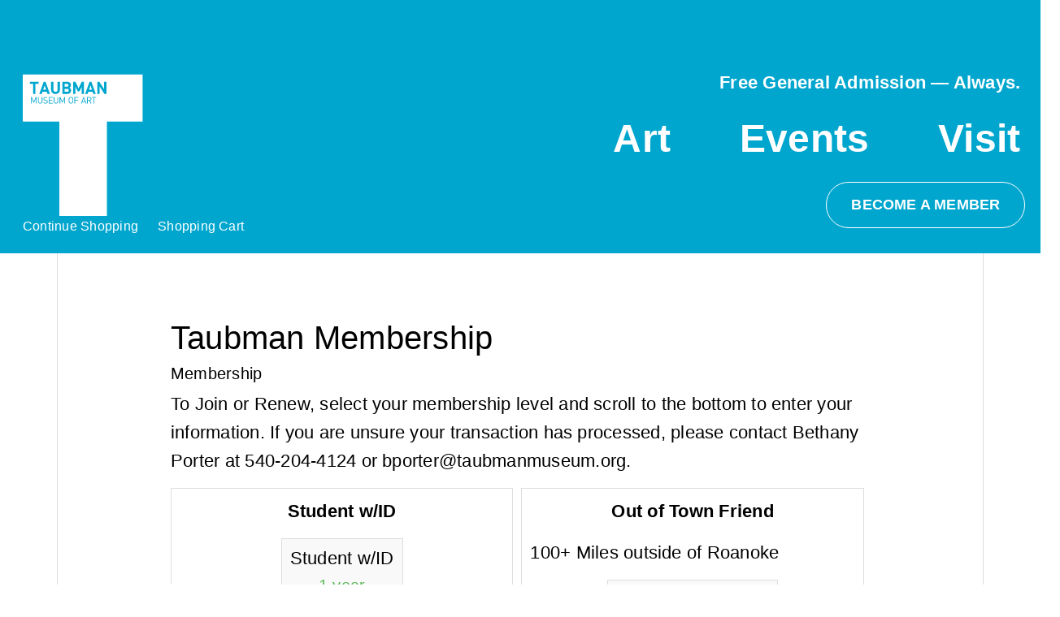

--- FILE ---
content_type: text/html; charset=utf-8
request_url: https://24531.blackbaudhosting.com/24531/Taubman-Membership
body_size: 57594
content:
<html id="HTML" xmlns="http://www.w3.org/1999/xhtml" lang="en-us">
<head id="PageHead"><title>
	Taubman Museum of Art
</title><meta http-equiv="Content-Type" content="text/html; charset=UTF-8" /><meta content="http://schemas.microsoft.com/intellisense/ie5" name="vs_targetSchema" /><link rel="stylesheet" href="/24531/Client/Styles/Admin/MFAPopUp.css?bbjsversion=6.109.406&iuqt=1" type="text/css" />
<link rel="stylesheet" href="/24531/Client/Styles/web_forms_v2.css?&iuqt=1" type="text/css" />
<link rel="stylesheet" href="/24531/Client/Styles/Bootstrap/bootstrap.min.css?&iuqt=1" type="text/css" />
<link rel="stylesheet" href="/24531/Webforms-Stylesheet-V2.638658594646670000.css?id=8&nodefaults=1&iuqt=1" type="text/css" />
<link rel="stylesheet" href="/24531/Webforms-User-Stylesheet.638210737852230000.css?id=3&nodefaults=1&iuqt=1" type="text/css" />
<link rel="stylesheet" href="/24531/Client/Styles/IE8Menu.css?&iuqt=1" type="text/css" />
<link rel="stylesheet" href="/24531/Client/Styles/jQuery/smoothness/jquery-ui-1.7.1.all.css?&iuqt=1" type="text/css" />
<link rel="stylesheet" href="/24531/Client/Styles/PswIndicator.css?&iuqt=1" type="text/css" />
<link rel='SHORTCUT ICON' href='images/FavIcon.ico' type='image/x-icon' /><link rel='ICON' href='images/FavIcon.ico' type='image/x-icon' /><base id="baseId" target="_self"></base><meta name="last-modified" content="11/25/2025 6:28:18 PM" /><meta http-equiv="X-UA-Compatible" content="IE=edge" /><meta name="viewport" content="width=device-width, initial-scale=1, user-scalable=0" /></head>
<body id="BodyId" style="margin: 0px; padding: 0px; border: 0px">
     <div class="site-container">
        <div class="site-pusher">
            <div class="site-wrapper">
                <form method="post" action="/24531/Taubman-Membership" onsubmit="javascript:return WebForm_OnSubmit();" id="form1">
<div class="aspNetHidden">
<input type="hidden" name="ScriptManager1_HiddenField" id="ScriptManager1_HiddenField" value="" />
<input type="hidden" name="__EVENTTARGET" id="__EVENTTARGET" value="" />
<input type="hidden" name="__EVENTARGUMENT" id="__EVENTARGUMENT" value="" />
<input type="hidden" name="__LASTFOCUS" id="__LASTFOCUS" value="" />
<input type="hidden" name="__VIEWSTATE" id="__VIEWSTATE" value="T4DTZtHO/g8fwcvWL8emHO+BPJ6XfqAI7IZU8AkxAP9Zo6CwXh4nhKjim4clexA05zg05fvArW+yUdvQ9bzgqbuSFXAjxxGqZc+BBBQoBRw4rp3tqng20KvXv/w/V81YW4+detFIKkiFgxNkKPouR9p4XKcUY5uIR3IfwkR663REpUOyTHb2rQ8Vv1uomNms+qovlO35SLY3d5FoM/g3ytOEio9U7jqYiS6eh+L/DvfLJoTU7lWcX3vqhupzDv0jvxpNMchszrATQTa805HhwrTxi615H0n4fPVs9dHsl1+2W3otCkjXEMtvM89zQJ48fOqON0bLljxqKENiquasfTpB3F9x+zmp7clpSEJSNkfu+6iek4pjnGtWZivFz4+ILN4ir6VqgmlpVxmxDywys/C+BihxdZo1BDf30HUIWP1jzE4kko02aPaaCXVnz9DM1OXdI7KgIfY2iqEL/jHw4rzH0WQwNloP0D6lW8uCnDp9ZY/TM3REMOayHVAfkaULCHo1svT6sPr9joD9gCgwv9zvG8/gyICCyQsA8DrVNrEIvMXVTsw3HyLg8k2KKG7+j/gHrKbi2c7geSti6hja3wS3qwRWftPVZGSlbC6Xfq3glogT6RXWUxgL9vwiM2gJIW99+U3ypqrg6kwdkc6zuoD06XBNL2o7PV5pOBl2UedaM9gh3uwB5NZ78gAE42AXoQAKqA/yuN+AiZcAi29t65kkeJW0v9GhbD2JpbeB14pbvzkO2OjEdyC6hW6qN2XVz8nPvIhRS4jq3qVN+D5CmbYZQNwsEE1jDQ+Hc2COtfdxIFvPFxcroiTWp6Wkz5VUyEboOIJOFPl+CacCmrpB3BY8VsXxa+Tkxcrhqq5pBEbTDbf+1MS/QTCWk+MwOH/v7roY1Zu7QWASrUmLFOygRiU+g2QYCNrZey/UNyB6DFnGpZ84WpLOHt+LZRPBGLQ3fDiVjLzCXiZV6vidW75N2z7AMi42Wr5k7EnERZwXHxfaiZBCsEwrRiKHuVfZtxhiI02evhFOd4dCsRs1Qam9IjEn03wQrIec5OuEWQj3VWUfefdVUghc2WvBGjI1g8USo3Kmo5lercsDCpq84WfzUle4mzMG/sUU/[base64]/I9aTPcA0seuB3oFjI/NEemYKxoqSAIOQDuK7z7+ExQgbnxi0Ju9Hjz4YYaaV7bnkbCFgbpMxMYJ5fhhxlzuq4xCHHRIqD9JNyBFmKVbueCH9udgtSQbwbiVCX9rdVfwVPQn1GX3aVgEZucYjJzjQsi1ZqO+/vedrf/WPvdfSwAXLNanAZ5HFBBfBvAYBKuqIcDFho3cYk4/6yP6CT/QC6kU9/T1rTIeGt9Zliva0gTZuza2ZKmG6FA3VqLk/AyII87YSsqyq7ClXxsCBEcLCEsg9IJWOPL66cPj9IDwKsBZ5Hy2iMLGNEEuNizGk72p8NYw0fF/xJnW3AHr23Qe0jqtohMsxZ5Mc/hDrqVH8q/CoWF51msaAUIbieR0K4lfY9iXdX4RWyiIxpFo3jtef7dwAf+djqBz25GSSW7QWPE5lvSgKFqOozv6o9yeCDVKsVVVU4jJ59lyDh4B8D16JF+ORMdUfnju0Xul3MMjconJbMMsp87MTu3pORWqudjolMQwcz8yEE+Bhh0jFH5fJr4J1IvsEM3kpK/cQVc+DbmKrbRPJOYJQQz3x6oFFR8hpdzocCF9S/z9Tzf2CrJ4GnQD3hGa0leSoQ6QB/nXbn0kqHJ6ex70RSdS4Cd+UHkWlYgA530/ya/KfEPcA4oxmeGsfkY47JoO/2/9/PSna/[base64]/mVkxxmX30XqJBgTtrj5b9TpfkOdVZ+1aj4ODbDU9Ma6+t26RHFmLAAdYU8EpxwtvpwDXWe1gbV+FQ9OkRMlx4BK5u63Ku0VTOTZLW6gcoqoYtcgMxhU9g/iRPVk7CGlcTLs8mij3h5ctxN54OC1ag9jpP4a7fj6ECYBHs1/yfGFC2MzwPaL4W15EydLeCKY+X+vjLiCT1sQfkmxvjG/HYtMQt5mHfjeBhEy6/lOobnErCs7VT16X0cQ9XB7v8TX5lxX9VGNG/Wl/sXGWlAD5DiCymcTKcIyi+0zBcwNCLwtak3RkRW8aZ/jSVNbJHgVQyutC6njKjjsaMxXJKxC/zeJEEG+1+QaAeYCYd1wEiPjBixq1nkVyJdmg3xhySTQxZPjuCkGoeZs+UMY95avCNmvZz99emdZLWWMzW+ojizhr61VQ/rdI10YtdECL1o5cMQ6SZxLUn6r4nSYb8gbBzEyRUbjCYL/Lx96B1g/Hs1RbrdasxGA211mgzZ6OXwNElkJUxt9tT8cwakYrMUU1T4R7YX4IUmYkyAqqWCItgFiLjznqU86NiuAU295xSe5jlz4x7p4vLgg5YyEUVkNQF8CiuhhqmQ1dE4L1kPLQIyvyXM9goQkpxRy4LG4mYQ/CyTKdatBEdTslTsOLXIOfKOcHJTLtQY+im4oqcVZenBatHXMVPOSEwrl6WUtFy6s04ze47RxLlQUvxMEU853fKAlMlrMq9+Oo6faif4hs84r2rI4L2hCakbgErwD+a9jwifPa519ixBLcPOPuRrlTbLMHGMqUD91L5DtRJRJKpwwJnmk9TAEZoRXaPtAqwiWYWsq/yYDxKd7Gx6Jl8bXCJJn2Z77IRYytmLxYrav4eSiTx/UBAGCRVDsICe9uAQMYaRT17K8dNSTJNJE9brRjsywLFikOjntt+Nur1MD33X5SCatqL8F9ciLl7MokqWAaMTuUVqEx883H1YrKr2zFgh/JUQ2/avfyKW5rHU+U5Tv1wRZQSTq2JqRjdbgb+hwp5XEnJPi9Hm1x0C3u5/TMFw8NQ1hIXISIq3hyuRvPx2z4RoRs+FfFvNJawyFh+n4xEUPfCrs1UawJAVzUWXXksMBFm1SEqeSUUOPcq8FCWdSvzZifuc2R0Q7EICyAbPBb+8u1Gm+rTvikSF8jOfFaE375tTTgmVOc38wolNdpngEsL/9yHO6fvmKc3Sos3apz6TNfdJxf6yPjf8004KoAIS8aj37pBBV+qbvABdOSHInFRfgRu+yInUWZs4bf/qrLuMgJfj9/ZYhbLZQO8ddIcKxK9KwUFyrxCiirHtBGttUUn9mHtuhJn6oaqdDpSnSIPNxpb/CL9d5K3NiqEcmvOegDB4jYO5d91ldIAdQ/jhclx035u78cL0lkc8HonTzbOWNE73z2t3/t3btHye57c6u15sUisW3/DVc6pzE+vlh0m3QdRmQ8vPgpiy0D/jZMTbqJVe70H0BvTX0w/[base64]/A/cKaMGvWEeO1xP/w7UeCgEMM9bFp3SzpeNNtrSJfNkkAPkqwZklMXCgb/AmWVEQ1RcNZBV06C9U8MO0/v/S5k4e3bxO4L8lpbzRcnH/lYcxKWa5N0m+GwpbhB4W6ChJhuC46elXEXbo9KxC6dvj2L6mnInJIrPFE8zyEUM6Mr1WwIYcQ0Ho8NhRPyGjPfZU5Y6oOLQO5VvcwdqMGJbLz6BqkX/Xu638gtIraGJnXxbHYOaT/vT9SIs3gafgetQ/xaNXFgHiadgpHvyXspiEQW7f5XXZ1QNkghtquoM3TQf4f4tsP8EIgVora4nK5HTUEULEhztBcBefi8jO/K+3YUWJSdffFuIPCn9BRTNbG43iPzDqqDFGhLod29YHgf6dTabLr4g+QERWqSBCN50V2mnUClfWK0zLVwc/L0QzfVr9AWa6akd2DbDObC5JdBXKNaH6wm9Rk+6tJ7Ev5V6McyuRjLFpWVZhkbKG6CXl14jQQjyF8dv3RAqR+LEJJyo43+06Xs5zzMukR1jFbD//sO9IMsbgzHcY3v2Zz4I1UEOKBxR64kgDUx+JhGQaWtZ8iukRmINGtQ1c4u6MEFQQJwITZTYTHVjx5W0ehz42Re9WfY9RxCuyOUr0MXTpfcqAifsbcW64QMUeN9Y1+cA1NGF3TwdOGPyPXC58xB7CjNkDMsMPJLSVfKYjWioeAsaicLq+1wjgIBdAC+pe/QRCaiRUA2h8cnF/2NUcWDTJE0YqNBid+opaHCl9LR3lju1Sx6QE4+ywZ0XIkQj+rLjBJotkYJ/th3ipPnLBrKdVY5zq98JRrrs5o0aDo6aXvrg922qozVFx11eqAgaPxCbi0uQLgAoxk4WLIw6Prz8pJLa0uvDk8yRzPgc3pwIct9pm0plA5GWB+nNzweb5NFZdl5PlXQUoDKWwPynhwLO67jKiS0bDX5MkqJECzk8HvHdw5FWkUCZrf/Go1r0Sm2QKXD01Tmkgt8UWLz7xjZxOa1oLkgdLiTy46Ciadbdvosx4x/8aZMj9UsE8rjmexUYl8hukwXd+ojsG+DuLsh8c4uxYzy81M1MiwsMMYQTpXpT40GpM4+KWusdrtJ78kKC8c++EsFZGb10m/GO6QdS5ujTjftk26bHnU4vD3AGyyXajVvXL9yv7JyKJKLww1LxTcYIi82AnYg/GoDE4RZavEGJZjL8slReBVQLKun72oz6XlBRvOlRbkshhkx7zKb0awvTe0zLPMK6L0e1B6PcSRuI6IP2BOunPw9eP7Fc1V5qfk3kAzHSaic36cEto85TPE/ax5GpxPQ3SZDV8LwtveCYX4wmuDLWQt7XfQppZCtAmXOJ1+OA3Z9hBS2Y9BcAavQ4nHbwVOZOoo9vK7B3zGsvPn/m21AfJ7ZAQZRIzmx/oA4H9kzgG0KWRSguBOvrOUhhmJqcIgx5V9DOqqEqSShxbyL2PlQM04Tdwd6M4FwFtXKdo4WV3MP8cyb82b1avPPM8vc9PEzir+AZfH6Kod2U5MVtswT47u1CVYWWEouG9iNF2IpXcMSLFMdf6XfmWclOvRBfBdL+Ddage2VC0yRoKslVIAfzab3OWir2iU3KMw8khb/I2QzPKqC6+VW8GCMTC+5cFj+AMgpLZSM/XV9BnrcW4aT5wXv4eEvOyfQHhQeW/bkRgQzu4UNlRp0yNz8ZsjwmffpftKMRhXLadagk/TDC7tcgCJCXUD0B2bbAplv7Mxz8UwmQ7pKis3ny4hdFO/nhsF9UA6LBXzrnd/8MFL7P0/J6kgTstCJKNWketaiAZYMt8+ET7vxnTC1TYQFFm7HlMoCEz3NZA3MAkd9mZRRDUKl69iItEWwcIoufM0Ja4Ha4CgkoqwxOELykOhN95PWsEOcq22A7gXyb8z5b6Lr6yH3JOhaXJMw+TY6ISP8soUaf2iXhfNj/inFoaAqOduMCbIswl5YfpVHIZ4t8qoPXgCU95OvC6y83D+qSTAmCNC7fR2ACNPtAfhTmMYrmndA93uAC/M0YW7iqebRhYSOaaufuM8ehWV8MCN12vpTvJ/CZxyLT5ApC92wFV9A1/YlCntUgxOJWjGpe0bfhJtI57XW8opdsW/vFVjCfbaYpo9mCICcUtN0b4NBIsBgAxZ8km3XMxYiA/nfPboR1BbS9GX8gcqGW+/TtJm7i72xQ+7F5C0+q3jSo9iFbyuAKmOfsz3h60S4MvswRExWuKprUHDXwADqmCYAF/[base64]/K44GjrArLz4mH9B4lPCOwDIBMdVLCzlV6CL0qr4Df1+5uSWoRPY3xj8mcqFMUPMBEL93Gdgi3i43gjz/oD3gv5WJOvMlyFoKWtATiq1Bak+90Nwab6ecVJuPJX14lSIpikhJ5BctSrJr7dLw6UZVHPeMmREWila03H3/xJ1i0TcQxpqIFYwXObTRsNgehbWPBdh3PR3eFnzxQLjHJX5M7/j2EaXvVtabrKaUY3Dg6/5qxERhOWBpw4QalOQJ8lcF/pTygLZVqtEQpGO/Y/nUvCWAU53tTS5b8KmhB7brZGOtD8GnoiRvSd720Qxgp40EXalYpvw6Pdl2CaU+XD4F0xxRF1x1+y2R0GDJSd8C7ILKaPu07/2ezMS4fREJbONUniWT20VTUxQXlU7sM65r1nMj8XjDDIN7CE+f/p3mmhbSGTXW0KFVPZA3RvdacumQpUGRTo0/nME+bJ2EWRRw7HoeWKbhtQiLUkOsW20/K77vO0lU5wA+hin7uQa/tK3BxMCHYWbA95XRqgUbf9GaeXXx2W/xqZ7n8ivTxMTCjQn+dJzIG1gx9fq/[base64]/QVQDZH3BKNV0u9upY5TGa0dq6a65BInWsR1pK/ESP3xhvlegfoQ4uhj3eCyANC0WkRxxiMP4hxRlYCWdFiNqBIpHHRsRLREHWs39mBcaVMV/YbCuj2RBhAUOg2po7/R0xekOc2ifsQj5IXJbdmw55Nn2yEei+9G8QAaDuIqmHolTB4QkBhmOM7c1awMKxQOSqr76An3OPvuy8Muu7lvZHIZ2jR4EhHxMY5Xg9N7rncwoN+AH0wvHajq5P8AEdr9cHR7Su406wk66q0Nu3kqYp+foAUrk/hwWWqmYyeR/bXcz4wPye6mnp0jTWs0Qsuxx86rEtG1/[base64]/HKoVLYtc8Aq14unE+JVYXGoNeQI92rqQio8R08/EksTnze7mUntvOCZrAwQjriwtqc+Kt7u3iZ2LQhmLxJcP91DtqpJjXlEs4TCqRaaNA/i9c4jyjwWEkoCSmGEWWV5QMO6HZyOqKe/FOv4YTGZeGP70HuVsyqEAprmW3kIfHvs+M9wUQnPP2v/I35UDSIy9Mm7SrNACUeqUF40yPcbNcc4/JiECtRM9d5V4Jh6ktCjQgfpVVGwMMI90oNUx6nv/TxD1JITPbPP5lsmG8BFFIQrXV3b50MnYxH2VKezZYZkh35CvNOwOPSl0Z0ygf8FZd+1Oo2/ORkKTiPEG6mMDhgxClLnv6viQSZ1lTABOrO2AwMY1oWzD0WwU5FJGqUJkM2N4RXJ06GdsJ/w9UazKQltlBsRZTiZXpa9TTkgVb2297uvaV2H497pIPcbCf1DDQmYO+Mtrvb5mU4GndUpf6sNEFJKRJY3hLY3bGBj0/[base64]/cLOUsTzZ9AhIny6nApW+IRk6IPK49L6NKWn36y933JtbjXwDbDal9hMMkH0lS/Qs3c/FyMqLnYhZuijXHYtHfBfl234lJ6bMISLoMVxIsis1WRj3SzcGLOhlWRhPWzks2lsYvI4A7QelfOZEKwIrASs9UzA8DnmSF6VAjrvK6FAtbXCeZFIIz7/rnfJ1LUpbz6VpLNNQ0+X4GCYM8qRow0UgVj/o+xPtSfrW3qL0eYyO3bS00vwng0o3yk3flJjIb9V/ejjT4ULX6jshnl/WupjyqK75g88jgltJe5ZBmUF9i17UH7dw1WQFVAksIequJVKpNABJX9ydDnfTO12zh5LlLED8Nm9LnkH1c82rCIPgYQOQlfeCHrlN9pOT96cc65qRA1I5FoG7SSZDEdqFCWdW8RL/W+iOlj6pLukREY/1oynGQNyuRfpvfoB+b0EOAwCp1ZL5v+mhDG+KXUa6OcNEI4w6hwuN7evxz+Yd2wNVECY1HN89d4zbs6YCt/MnKQU4BRzdoY65U7xNTgS/J+U3ENzfzLoMpLQOAv4+TYELsM5vB31SVYdP9uvwi4Dw5yMFFfgBmW2PwD9i8TbV0n9KUR8InTrbe/[base64]/tGQoMpAYJP7KEx6t0ZRudCN2OC9eLS/WIi/bXepzfvULNS/[base64]/xKzkEK4YWhM0uNQa/[base64]/Y7qiNlmp8jONIaFOphk6m0Fp6ocYv7c73o3L01QZXRMgQ4oVzplQ7B+MMdLKXHFW3e5CGShn35xSz2xNGb6i7Br9iirDJ4tzPCQB5m88uZc64qYqRniH31aiU7fIiiLFo86yqzW+eYV1VcvbJzWVpoUL8yrB2TQnZyiOspHc1q9G1Qg/514/YMXcmHeuFl5LPaB3Jv9vEAEF+9Ttis1NRpTAf4gqsWCBzdJn4tHiMmYwELHkMfm+8pQNoLq5WtR5VCdaaIg2HuPO1euqWv0KLDbO3qnRH6iXalSIORr57MjCpFa4Ob2zuhcqomm2ctBb/l5/Z6Jv4rBnCYeasxFyhhNO1WCX0GWUPICP1Tkb406btWl+ysHAoJlKJfdoG6SKjQtLeDyq2Yaiu9v4MpjbsWhujI/BbOF8mwXBupQs6vOfqlGRHbTD/vuuWG3ZRgta7iOcTI3EkR1apfeTcxlflKWZTCLzIM1Ko5P5eb7xORaSV3NViyO3ac1XES2RndfHo9UMJdHcZHZgPlHyLzvL0UgYB8lskV/[base64]/vfuSFCZYL9KPAnpmFLCCoT+yUtHEm0qZQU/hDD/ejVTqihzd+WHlc4lXmXT1gJsMH9BQhHI9P2rJslbXQw1UO8K1rjUxZGiIp8lDjUhplOFtdYjckv4F3KsHCTM4dtXah6pvazYuZOZplfmRsPBTx6leuRKYD63OI52tfLNY1i+P5VGysezpOe6IV1DIDd6IZL8Q94B+vxhxQvb9qbsIyFcUy18i4vf8bU1M6/LQ6NBNr8/889utM15HnbWx2YqmYfbdSt1lw6jBXvia7GU3VFv82/LMx32zQ4DCHS+uUnbyjufxc906LPGhKcvSTMWvBjpcTEWdlF+/XXxrOQ0UoUvkWiHfMbOxDFOlXcgZWAhScdqCNmo16+k2zaylv0DQ3Gv8xDNPOOHMa+4nuJKZ1xkT0NIkH9HwHfimTA7FFEAJT9pcc6bbMH/[base64]/d34HtPB9pqyREY54a9Vv2eSGpO3WYq30ETyJli5NMu5fb72guZOi8X9gei1TOUHLMWkPF+V7PdjSGZfcsww0dFCw/3ltL0T13vmtf3d28Mtl+qObevUVXUKvBZhGm32dek1ukCZvCR5+Fa8N3m+mQhF2YVBbtXyb59OAyWsqzogMwfLsV7tqQ+mgPpBfC/xgVnlTYF8XKDqDrA+MPJ3yaXrC0lMB3SpXwciGtT0/VVgdQsm0JUmpPfLKy/DFwtz9friq54iu90zklIoHqxX/TBVn0znDwvcXdR61vaKT9m8GXQATquQguZCyL87XPf0jk0e0IH2kSQdPsapFplMcl6j6zDiDTrWuzXL0UJMXtquoBgHJ7hM2CwgypjltLBjxqsx4FKsa2CuTuWfIsuhxT8l/TMsCPe4s9DR3eXweXfaas1tgPXEopMdAcxpursEOmf/8dvDv6BAaDlehZvMkf/HEB7SdT3llaOR3zQBOtoqSC47HGjZ6iQkwZwh/p46OgQe9fHxavnvYx+ETr3GSnW3i5fzubiJBiNP1lFw/N8zR6KrW1IhFAKsY8KP4ARhzHiaJgu7xWj2ZCT4e9g0ZuNgCukojI+w0P0pA6WMW5OYDODfWRH5NRxJ9sPCoCljI8tdTMfxgAqjCkkibdyOCzMiU6WbVevzIwGuHwyA/zkXwOwOwl6LQmhAk3Q1ByzE7Q6aHOCrkzaSYoynynC91FTToj+NN2Nz2b4IODD1P6E134FWlj3+0J/D0vc06CLb22V8Qw0M4Hjcu3mtHRgFCb2hGEoRNxLYAZ7UZEBjc1fQUPPWNzR/eFO+dfgHSLcpRGhec0YF4SihAJHoIflKvoEB5E1wbbdgFF9+kl+KaYVfzGVb6eXgBDrE4Vgr/nWA24Yl3I7MX9IFsJRP9P3+gtJmOFGKIiLKJRt5myE2raYiBOvYtIsVDXH/bk5W3ntm6FZHM1/7wEwD9syW1YTGNkPjOevw8h7Tzuuv68SQKb3MmYUKHDtH84lIkK1XaFljezUHo/KB07CRZBznlQBxConXgpavgk54pNu7ujhiVtXMd6x2Q1LRrvC5i5Fhdn8PeiKZs4BmiLs/UYARbZ6Mkv1/ZhQ/ByeQzCe0ZbSBju7/u1MHMTO5zkhUZo2kFZkxoU3TjAoPzmzuof/DXdidSTYLjBcEe2uvPHBNFQnUbs2Ab9X7O/saXP+WmiFOB5ztJ9nDOJejkAgEg+KMuUMREBotVE0iae8tp3xI6Xlu3MxPc/FxCbuv55oNWr85HZmTFpisSi3cyJqXyZtN/Uo5mAPyAda/FnQ0zaIefOLysq2s0IFPcgdkZ33k+Xp+qWz3Z/FLj3b3OmKq5xBo6771qN+6/fLlYwd4JnPIgTwyWImYCks2vLxUJtkQymyO4Cl35lVaPI7o/tZinmYLW5F6ehsMtoA8fqjGtduQj//4Coj4QHZtEkECOSGblDFnNI7jatHKCMwrwATX8nEU1TZiuYmG8WMadyz1TgtEH67k3kCUaRIMaZcZgLxcvcRIk5nA4B0GW3MgmkzSJm454BfWERX8c1pd5zWyZ22ADk9Kc6V83YAkG/iBs7DxwVyYA7VQWPf8s3v8pJEHz6OIEH0njA559hEhOhkgMdvZfTevA9Wwx92oDeunNx9U+FIeeoNlZRZ1z5cGFLyfeMshGj+R1NXJDojSMCDJdUuVE+ZntNnqvlkED6c3nNcRp4ifo/eCriEJfpC0W1vMrpdOg9tc1xasqYyF+cfHQTSJV0q+12I8mj9FCbIDQUGNJeYsGAWEQ6BeCAOx85bvHIa1QDiCXqrwOi439557MG65ntSvoPs9naCqnHTG/nL6yEEQ+0Qu4pANQZ/a0Y4KyZvA7Fk2XWSPM208j88dL8y13NzdOZmEchIkB1Yy4dRiuey/aQHcbZGCZqZvvjXlf/I91JdUFOLQQ+kOFw1XEPqFT9ubEfZ1utUMPncW40LYnYZdDjU1XWlxhHolyinrn8+U90bHyhbREQlseAcNiHkBEe8qs0IzlmIeJuap+dh/umq/kML/KQ9J4t7PwA3/DusGZFUAgdFYYnrb1hpWK6ZeDiQjimKzar216ryNqhL5QSQoIdwmEXffhQfrvHi+gLrhAsYLWsCTPGTZu4IVsOYgArVYm7HoSVqrQ1RtGXg3w/zPursbXlusddDvd+Bhv3Tsy2C5NhXLuILSNQmOv7optaOrtn4ntoyap97WctNbqQtCFDtz3Cl1evLATHSGddHAg3cL5HToRzRmTX6DPhaXEJIm/0pvG5fALZ4F6D16fSsn4VF4IaNCTyKidciB1v31NmjgHzgBDbvqk2jOJ2UsjfXR5uKIiyVQ3fJhfMFPV5evQHpAZF8xZJ4fNts+S129cueV4JRrPzb+Jv4Cg2FUn/IBnexKEeXy/ble98zDDfsvDe9/L6c/s4l3gx2syz0vEmcY++vAuRjoL84KHVqkRuZN9IBi4Eb92ScC07dd4D8C/fKcuoO5WMzMQrox/WELpP+rT6WjdklYdYTmfuJZ8CD2aK81Yk45/lEYSkC7zwRnB8w4tNbPdf29+m6uQ4QuRutThW2AlqZMmpAvz0aAjsrfH3Y1M4uDQC5Kl0FKOHltjPg8wL/5gv/9/+qdVRIjoJixZB4SIqrxTteK+xOtebN3aY4hrDVRa+ux8n1mTlRRNI7EeWtNUu2FmGVlJt/[base64]/vH84iacIdiLcvZNuclgjcIvP7s/v5JX0ctqtZYYNSUkcC20vGSJI72YzI7ETKlRF/ytAgCQoA1yGAoGACAqn5nb00CAAnEWWCRP+JHt9jL79WiqMIYtsdvayWzMwFqom1y9qNORTu/U5KlMZYVLzeTN1KbWFhrvLos7Vrwna788CcIYi/nfxgzxCq8T+T5iwZf63QAV3EMGdHOgm/lydOeJDNuMxfpneASFWF/bJZSzHULfhomLiThkXxCKjwovGJnBWQfM5PZZueY6ZEBKBCtqymXncdwO3RgYN9gb7DqHxV0q4hhUGqYiZu2AAOGXhkqwhdzg/MzYVW5VGhgZJSJs8avpeeui6i9OHlfOL2vHddZD9EDchyEqdD2cECxnp8F7DvEIe8v60Z3m7ZGlUkURldPrY8Pdf74rYHgcx2Om58kSSo3sXz5qB/c4Wzpyf57IHQ8PQKpfF+lRjO84okbskAJiqln3NV2ELJ1LxShCRdsUD7eGkgowdtbEnmHuc88ubzQ2NkCLJbrXH1xNBAVQe/Ee1th1ETRGRRCkB28I+ucfYTMPX0k/e8eF3pkgIRGrrHUgeuFfvcFNxg9kZQWvPv5XdLxN0zrZ8XTxz1tpdWemJaUYYGyAg9GhbULs+A3oseg+azgoEiyeQdHwdiUxesNlxboVxmetCHOw5gqSuW73xqEijJ7/vYbn203smGzfcpxtg5OO2lww9+9fQZS5wTUIEu1PpWvwikXqukgkbI5ZCkYQTYDFzkhEsD/2m/niiNOFRiHYgyHKNVSwiTVTZ5GWkKLj8bfk8cHZcByH695TUSlXARHNs0DnCfrx/peRh2VpmY8eodA5AkBGleXWeDOeNiYJTCQL++ddoo0PeoQWi93mflwc41a455CLCYOpyg6d3lgveWBZCW3qN+nhR37Gwidw63K+8ZFPmMIVtkGBmhzjUyj/h1YhRcUjOjsE6LrCb1u7WbJT7MzZRCqdLWg4/vyakKXMT2VrlHK5lEOU5p+zJx8dh/K1lzQWOCWF4gFc36NbTfWd7ciLk1Zed+iM7tDi2f7urFSP+z53asVAjRVBLbuNJbxS62Q7D34qED6ra4t8Razr177NxMB9DQ3iqltQkaLwd1BZyr7m8qIHfXaqAKC79ZLilsES5/QBWD4yFELB9a+V6K6ZzJ0eDlipnO5WvLMxNmhQW94H6bEgV+IJz150h6RxjTK8FZErEPsx7890me6OGZ5Q++RjeOAZ09qzsFYk3yTEGVNVue8lNVMVvH2ANtmn+ASVN/7nX8Q3EOUFwAontUS9zdn+hqJVXfE3KPJzkREyMDoNlCw0PfBSDVQtKf8sZKgNZh1B4xUOm1hxDq+RsM2K0B0Iq7CR8yaEfU96oXwllDW230ME2mscmgiS5XgstTtyrIQ61Bv/[base64]//cEKSFuIxUCjzfFF1ONB2XV1ROkgg+qFJU8mjSFLDOCk+YQbJtrjQ/104U7WpWk0BRIInZ4HSgea2g79+5tqtp7OolDH3gLgbseF+lSS4rNd02waBcUBBe8URc9LMaus04M0X7GQjYn0Yw3gJ6vwZD2Mn1mukorkhPKRKFebZ/xRMYvHeV6a3Wa8hNLA5zC4XKK/[base64]/QHvfhgM7Si6l3kww8RCL8+uU22IhmVPqjRZMZTwvr4kayRskWAoh+dgeQbm2CJDYOLCFu97FIBsHQqexmaEb34re7mxcDbyP10raTqZg377DcVCGU7Oy/OHHDEH/h0Bdn4xOQlK8t1jau7pC0qkqhXjpsj55kB26F7M6obFqFAvTohuVWYhLjOzxtzbOuwk93ygNNktyAt+QROqAjWe+QrRh/zG+7i91onnyhFIn1+3S5c46HBahK+8UHvkZBUsm4lBSrNgEVDFZreyI5yPqyIJ4/pDYP41Ti6oYMcXCVYt6bUon06BboNOmVL6UKhYx2Z2/BQbpGbdOGUov4YZRws8ZF2r8Wa2vihyDxjZoz+wG+mZVqMujdq5tfYaoeNp6lwvw0OX1Xm8SLiAenchqjHf6oR5GPPoBF4vBweA/TQrF7lCD9FIVAFlQ6papCTexOgaoeeCvG5GMczhOvxlg/0m9CFT1cUV3eQZlSGQmYzaQVSvEZXfmLi/L1wy7Gl6SXebE5gst9vz+XzhIGpaF0+lJZy2r8DdsiFxeO6c4/W7vJVr2OuwjncWqDe5lpUUkKrgizO7hXkJjbKR3JDptcvbsHKSoKG5j0azJfkusZ2RfqavFPDyzlaD4XZnqxsf1UBefj4x5FDevnqd8ySuxeu5g+X0qDq5zQJUFipJHvBiYSjWOMGta/MLBzH9B90Rsf3MEvl2l9TE4zBpdoNmYvegO2vktI6xtiNeQNQzFUKD0Vhozu0YL6MNXTHZw6dOkv3JJKGXiAK1XwkESDbU+0LF1qVDBpaqe/9tYTnJIAazF6k8tTrb6w+pp4Yw6RG6tMFFRp5wBkWEjjPt3xuBzJRxTJu+EDoHKoC1dWHvoyMDZPFkd6K3KG77cugGgiOO0eVJbQXg7eqk3c4/7uKCb3Ms3dHZ9HXDbyBvW/Q0pOSgwZ+4lnnLnDTDWnRcEl8zKob5ExWQmbf2GntBTfptuwTty6v4ghwVh8uFsivr7NV8FohnOMHDM/tXeOOWcHOnmlfkrHZrSAGNuV85KMFNL1FgBMFctzeRH9r9yMnW9ZKPXXqD21lhiVG6B+z7rxiJTtdhQ9usl45JiJ1Ou8tIA3bqDKlwngtbs3NXGZuJ5Z0NvYvqA3zhV7Lo/02/ct5wdH7QubB0wYISJZ2zNTM7F691yrMtMv/Bt17InQKunB5z6bnhnN7I17+3dOrEm5UImT6AaSD9yDGb1ycpXcVtxExU1xS7Q9ePyd0YstvTnfg4f/qEa9R9vqARlCWu70WRaGv1Y0aG1w4nbfOku2acNZTmJiIaI/Xb235rf0OGBZY4ke85bW2JzhD3/35FB7TRIPIG9is0S99yIiQu4RUCFBXLXgdjUgfjndXUrfyGy5xsesr3oCgaPc6yT6/EnL+gPcu5TkpissM1e4eQvita5W+sWsbOMj72MrW1PzvIbspxTUBRHXnHHTHq3vypYwGX4Bx4X7lfU3MEvF68QCtjEpVuI935YdkoVi7i3+czasNzc/7cnkkGTk3NTOigMu2bf5LLn7XUh5b/M3SxDjt/ZmXEerDuwTj8AJpKu2+CZzr9j1PRTVWbxBGNVmB3LmABwUTQgx3Npyfu6RYiYC+8wW6RXVJYGPfnQKauZnL3g8FzzNCkzJMoknIHDuUBmZ5SwEQau16FwVnXuTuF9XzSaS52zDLaEhej+/bT8BcBeXJPa8QPRz9iTkpXBozU9mCFoPsSXr06bz2fFdQ3bdayvPQ6TBMj9HhzAhyTprSwrlZWjSfzrm/POrviMcgN1bSO7Hze5vUf7RuXSBrQMeKiaJAFI7iJ5AoWEeEAk2R73cmcASIQ1ATHknADBzdwbFFGjjjzJGOz575H1GXXNavdTrrftqVPz2AaeGkADCRM9DnIUTlFUPF9QHpsj/VSUJopL6xmtxq31YPBZUHhCslf3rq6ci6cv/[base64]/zAdtNUDmbAlTvOCWSR+jjZcQ5jHaXEpPhMV43z07ndqnuCM/xMgOO6pHt2XnidTV662gdZVXEjRlKC9EAZ5RHb/OydkxZqvZJy/FytQC+HXED1skC+kWBpgskl0O09XVx6sS8YXe7rlkV0HcHvKlKr3+gDGhqemLB9kqHonaBKzhzTJGW6Fx/TYD37himMjm1aBZIDxf7tCmVd+tRNzc87g1nxWL8s3vNb6iKbT08RvJkkAmqqR44a9C6J/93L4kR6B15TYbAgl/sbgDVXn+kmNOTfVpwTgCRvChOkO50RoPZ3ENxW1JgB0CFFE5lmd+yyBM4pjMBb+nIclt5en1rsFs855xkSCc6giKXrrv+5i1ZnZCoSaa237g9ntlEcr1zqN0Ei9i22Y7W+gT8mz2Yb68P95A/yBI5Syo1Iqe2tYdtU9pf+1PB+8ngNpaop+3jMeMpqgsFle1Prw/7vbQ7eDUvHZnt9R8gucNYDFXlOXjDpgELevEXHypO2ZjVahdHVBd9NACnFOR29ssE6GypS4S3RhA3RjEa7Oj5ahLntMEoYBKXvhd0IuhyejH0StjOMG2v2dBfVqil+hm/yZTJHsV64uCTX8zxT+Sh/1jg99PPCabvcjAi2SEbDgdffF0FEkwRn5qBo9x3+67/uwxGveOjtLT/iSMtrMeK8eBe1i6LuIismX+ezFCE8mFNij+6rM0RzVeYzwREv4Pa9quCRpGBTG31Wcyov517kKU1Nkw+BH6xG5HCcDVm0nZsuYU+syvUY7iI7PhF9Uphr0fmJTL0RPBqZaZkUlSCKZaoD5E1d/m/W3or49iErfGYPe1X7YicGYzsO/07By9hFfUC4SHu5TRbBKVjlzpqFPq/HVlhrYBd8s/XTn1d9iSa6s6cuz66D7A1xmT7g1tgv6ImkjvP8ENS/MpavOWpu4G3+19V7calJKUw7IuKTnWiu5jB+bIhAv1CHQy3DOnCUgRuLxSn2LD7NANR+n55TQH1Fr1mGTm1sTo8bfGLH8MkvEc7LyFEy0Z40PEzfI4Z51GHE11OHw4ApuZ4meTmjAUo5gJwsx/g9rKwmowTRXf0LR+uVsPh4UbLShN3Qy0/DYMelMmgWHRWIXKvNmcOZx8fIXpQ7O37dDS5ovYZchv65Le2VYSi2hFvAQzQOcn0BXwjKapqB9oSl7u/j3yVHJBLXBgruHldsNMZjpxyKXDQ2hPJ1KMa39KO8Qh20Mlf8+QWaDYI3NP2PoyxBa7gVcwzU2j/vSZ4pK4ItmESI06csYUM8rbURV5Y8SyBubtboNIy6xdJ1V862Ybw/t31OZ2ijf5G/a/HtU+S3cODK3CGouCuAVZwTH1jpJZ5Z7PJGqFu7LuD6zRGpG/vEBMMZ3SA920zH1PFM7uZSqgiE79U1tTfaZO3HEfxMychn3wNXm5+V6WRxOIHzcydX4zUmt7CYUX5MJhZtBHFfC0QBe8lEkORp0yAonfUp7BT4L9T/UawQqKUio9Xdcg5EqQFw/E1dQ1VNSFFoK9WVbuwU/vsh33jHDUOucbzs7WcLvY6WASwmHNleSHXnmpIkFKMi8Ww5ebJc/L+dC3azVXEdfB1ziG0+UAJGVVEronDCW5k9EiJ9zLzssKek3dRqL8cdLGsvM52qgtDRPr4RVlf3S/hr34de2iQAgp/4CeKT0hogH+YXcZ0Dq+D4BBpYbtUBvP6eEBWXaRY84ftmneOQQmYA10ci1I9a6noxdBVuRlp5mi7/1uLHx4Zg9CyW0HdM4KTBUXzwy++S/CsEinmngxJMre0iGy5S9OVEU90sJbZWZKATJu75eblQoy5M7eLi4V6sBMqNPp6heHx2EyDrXTwL4UHlh22l1F6Isgus9ilTyz7jkzGJQsxki4WqyQLu3tVaCk+5OkfONEP3fY6dfbLxxGq1vjxcMMMBs9GJlDL/PkgNl6k/TwMbmUE7Fu+/XNkkna6YC2GMsVvna0OP0HmCU1+0CHW7T6E9Hz/d6UC6yzq9AEYK+Vjn3SrsvK0Xsi4uCQtjJ83jgOCQju4+b0fFRG5gN/6eMWITC12oH7+nOEM7v9wwr9qaFPrDgrf63DN94zXJfz+GqA5zZTvAExbgA+E4K5nFixdNuEwj7OkT3l6QeemvwNIKBs0m3N4WMZfFgr5rl/BzjQKoHBgDQdYMqRPnMLtr3rncK5WX8PN0zzU0KjfSymkcwhDTvJ+whsLJKMMaCKIkHOTkaZMzAveBhm64MBOrcJ3zX+gLPFWZREKuQx1CE1LyS/qkV+jx14p7iCJxR0fk15faJWk209fKAqShV9DZupksE6EaeQ2EqRKmdOQncsTHPjkM8qERt60dtbfYfpRcvkw37lMo85qiWSRBX8DPdXii2uPioqc9UuTUPyZmI0Y2vQvYMzcMWpk/Utcfjj/zJFCZmAT9A0DT1xVDT4TNFVTvROyC2W1r37pq4iRlrg2C17FfydrAjI1WTt+NgutpBc5waoS2BJfGVn9GoVsNqw5TgD7vdBP4Yu/8G3gXdK1uC6Y3KFQGVXHs4s7D/wq3kKSnq9W6tMh9zj5TksYiipCodrvwAVfaYJSgid66BrWproT7bdWghzhXpP8ezHwqKpxw+0mZ9yQZ7eVJ4Yui9q33yGBf+HnKN7aiqY1IKP8hQoIeWsdJVchMa77PtOZuaec6dvTvWOHzz/kOmjfUwIBSQ/VtQx8iQ7ezKZUoB5j/[base64]/Kf+IDU0tJIHOH5Dba0DF4eIngiMGWINaBlI+MWWcyTdFy7gce4k5zLFjvnP2wYc16lproSHya9YPtyV924UzsIwqLwj8H9UL/[base64]/MXMKVjJxoXaVeeG1JwCA31cy9TM+qUrWjwHNG8Kw/[base64]/JWVFujOiYN/4CmtZEbwah3pUmDczkfFRGXC2+8Z7kT+lXV8cjV1+PZbu+ET5QeG2rBRtCz7WvQBQst9ypZsLjl1fqtQCvsnKtS8glHJP03VpISarhT8k2lb8eHSF3iVXExINlzFh2mFyLbN/bPwdALh/meGmzZDSDFuVITlhDDHf1QAg0ouYxWmDPitFONDFZnJ67voSx1kuSXf6e4Tvi2BfmgoXwzT2ooo+5bLEgqx9w1/3N0KJa1NB1VPdul6cLP9A0BwL8VJTJvTo4Xt341UtaWptx8HqWTu3U5UDUO+fkSgptPksF2Utfg6pqq5Ezh6dqDcvxionlpjF58KvpSE/jp137A+ZwJsR6dF2SaAEFiiUBLxLmagdd5tdR1l2zJOJ5HPRbsko39aAdMchwZfgaOPgd6gT4TrnxK8ancxaA6VEMA6071duCOib+gM/BzwSakVCdiuTw+5LaSE/fB8ZWjy+IUPuubWKpSbmuWsgluvy0g3TSwn9Xb52/3vAenJb4sZi2iuJe1hsacMp3n7Js6KM4SuwVwb05L9z9uo/RuDgsqax0kh7VVRG8NhjX5sCTxJmuRx6d1hX4ceLkGw51kLOGbn03eNWD8LEBFzJe4SmUTfG8DIOKtLln0bdGnELqB9UAbgBVdnrzZVXwkevtTogNifmmde0x173H+wfuhcnSF02vK3xkjaHkN96p+67wNV1gf5nmavzwdF/fq53S7WOl5rX5FR4bGuQR5mpQBxO/B1n9i+feTtFa/1+HceLregUZ2n4jSN/AX7ISKRFbJ7PKBOReicDEKQAwVLMTMes3pS0GpePIQ6OuOk1YdjwacoAbycxZCXCmBKqkxLMvszU1GoAZlW8VFHdG5n3sNHZtDt9rUhTukAXsAWdYNh90XdjC/4AiFiZMFSEP5VPcr+8Jeyn7GteuH5ic/IcAlaVE2bKR3yZO3WWt+9XKtiMxu+RIe3qP4l8sctYQaeWHd9Rzq1QPZmv6EmFOEEyr97rQyeyY199OfMq7VuhdfkT1g/XtyVp6viGzoIwV51ORP4LFQb6xzmZ38LPisSVbQoOqH2ynZVLG5hVKzXQP8xtoASgEVFqJUi0d2ArFiW9UXPk4U1K0tK97QZkjcI3YwmZqmd8Mgo3kjLQRIjPHXXZ5zjLR2a05EgIoym6tMX0q8QKLlvC5qhLxz9kGe3dpFDEam7M9w6lweHbgC/7fhm28xmXWrv7t7eon8u+tAxCpTX0W86pwdoPnruYRsttZKjxFAt1uXk++U0IQ1lag8mG6Ar7MJmt1ZddPEhIOvCrbz2gS6OGVpGpYZCQZVcyVAYBJ8NXMSlVy0mqgX+9UbHcp/iiNAOT16n3AeLePOgWV5UrgSXyI1qm5fYynrr2mRZDzf4iqbdId/+s27vI8Wy/h/3qgWmmjvPcfFgSZB57i0nkiI4+HDOKYGvC473ha9G1u13/LnhVJgQ0bDj9BNbIh/oaTDZ801WiwBh9tvY/9JZUz5BMLyADy1akwfRLQuDtYDsH5AFqSGN7zFp2GlUcoH6QBPAtUWgs0V5AZ5DfFDBfrHvtbJZkZnzpDHKK3aYny03kqKUp1yKxxpd+AUcSVnjyRxQ7wW/1PSSC8xjPEWAcp8drUH5HiDo5Mlq3nL2JBsUrPtYLgWaukJbWa/[base64]/E8hpb/[base64]/p7ALBEatj9eDk7UVN4kKmrLhtWLu1U6gJfiUaupA1XS5YNIWDOb3AC1niWiqBI2aBimiS/rEZ+gYWFcmTUdXiOK+MqjfKucIOsxmxpLAEU/CB6eyZztAb8y9BVl4W1KvkjGsH3WZ5t2wiE7n4sgvaxSp7db4JO1BRvlPmaQHg3rHsVL2+7bPsThxyUtHaFKXyN6RhDyt+Kr1GSNc24McGaeFoROS0V3WsvATaM2ONCz/DFO7udBWkSFIdWFl0hU9vXmH2xvU9Oz2M8xmrPEiGzKR4CxlbKMlCL1gKNms2uEZQD3wa+cJGi/tL4HeZYl1p78w4qhfU33/GYyrKBazqb8JTaccdepmKRWfXj+udjha6NsMKhjdbDczFDruYhx9G4lz7m3hvQw1bRgqgI4vzDDC1aohXElKxL1N8N4g9K7iMggkAl1waFsNV+OMN2vMIU2lnmIzUGnQ5x15y5pYc+J8e95R6rYnOEx5+3eXl/QDhvyEbWDrxDoQEhtmsWjAr2Agi4KJ6nhltAPoZnGg8ysQW8dUabpIb7Yi6SKqVIXIDVAXjP+n15j0H8GFpbazDAk8vRQs6KGX+/JNaYSxirRbkM04N5O6vXBsh/R+wstXBRvr/vNWpvuW9RW9YwnJ4ucSUEiLKmdxYznLMdpkMlIJl6mFoP5FH07YcSItxfxe8MVKi7FcuGCu2Bmdiq4tTD7M4bzJrJ/DCzZp2CQkBe5ujXXLMEibD2/cjzSRodjUOpW6SdwlZrb0W2bP+t9upowv10/lSI4iNghbIgVHpoaP5fSg9DXyQwp00ZFAWA8wT0hn0XNpvbna/Q8AZdvqAOF3/QXIw4PUQg4uYNd2TQSfZ+daMI8Yu6w9Kx/qPI8+9VOpwieIWGa8/eCDw5iMGYcqocpyQldAR76GP2JhwLHtVLItirN7blogVU3vHWe3g2PTBfuUyiC3C+3h7R08XfVWrfueb44DSLspsTPsv+4BhJbhgv6G5u0tRrBles9XLI+7ek24QzQbR2hEtbPLuCzU//KbLnIlhPq58nsHXKd5adBlRq3gXcwjA+1u4VqWR3L+aiHK4IxloCzLQaBfnTp53PDMZt6LnousjrR9iKNYacvJrZRW+mOAfhTlUukVTuMXsu8jhyJMJ5AF40p597C2Tn0oLDbWSUSeaAkwZ/2XWMD7UzFImHBivQyQ4bnNhWQTq0+8tZrfIiZR/L4EuRcfVPGg4IzWHfXiLL8MmipP3TYBqaAQY5MSs9YggfRpLhQQ8BOxhyCsIvgrIc1I9BAAGIdPdlf//rrjxM9FB7UAOTGy2udVtzLT6SCL8Ft/8Zrk7l0iItt2T1ifrVbWs/OK7xSc2qCd7KOM3swywUStx3GAmjfUXUI7VIl93mxfbd8RBo7/6K/2IvtZpVlS+48HmWBiQql47jwSnmHmmPE71jLc9TKNxj7RfRtYXyKtv3cF8i+f5E2e6uiRf3KNy4yhBAUgtgBMGSHFiwinF7L17VpvJOePD7b6P7N2EygKcFMS+dsVkfo3WPvmztvZPK/3qKhhBGeY0uul3asMpvj/nnTRJV+al3DiQU4N5PMHbYF6OAZq0H834ogJDMYEZwnM+ZfN4SYtwSYeGMQIvA7NdC300ZEsJCnNpZ0c+/wUPnRGSYQSPJ6YifLUThyPZcGgafQR+Kkkuq9m5SUCcwqZm9f7pDm4kn3UjYXKzbQQqaC8MLjR8n4cax4KH9CTghbH63Omytwbgoc11LfC9Sv59amsPnxXhG6FsTjc5iOoFr0zxHKiIeS+kNe82hxbDUgK/I7wMSe+wa4+xFEVtgieAku58nT1LBVDQ3SCJ0T4aGeOuRSUl4oVm+8AVBmY/hDWvQaLDv+Pm/oDiFYwxju+U3Aiazo+80rI+NCiOntLZFZ0Nf6O3tTDwgxT8c+Nce1/sFg/1eNAAmVxlKy61u3QlZrUh8bedN4tK8tWFXReViyv4vKziqtaWbm/QEDPUKnzFb7MUnUwlXfM3UvTTNXAuOC4Rxj580D+3hkDnxc8CCuwgHpT3lMbntJTMHpM2pPmLLazAJTD1Ae95Lo7rmn4oLDfh/dRtEUidHC9BAHNcg7QBR7ImQwMhezsTOPUO4+VFu4ti32q0vBGsgNmph+O0vT0y0MtXpadWZXq48AgW1R0+idjRmNCoBbyFc+990dkkLWJbR7H2nfyPU/gAJUGwfuB2CSbqtwlkPE50NUQWG7Xiik6JrHBfhH7HMFJNcYBDnaMr8fbpnG0GRZnATykW+5igfMSOJLe9t4Daxsvx1OhKzV2AMgjQfg0Kds9yIENxvfTQFxxUGS/zwm+350D8AiI0YNX856jQO+Jl2NeKfO413bLoUR8WnABrFpsDiyO+iPqG+C49QC7S+Wtje4lhvXpS87IBG38++ZZZ07v9sFqoISdMm5v/odE+rHx1qs7UVddz4kXKBl7TzEZlAjdF9GU85dw9wMmlpfzi+5Zq9fm2TuC+/AJVOa1E1eakG3uvFgpGUK1TxSoqMiw/mxqO8y21V/124f9C3uMfev83uIgWMbNDn3whQaudY5ELKqTSyQGlAtwdYlEIKE/RwSVR5BwZUf0jdYVA/0qZ7BN423CVXsAixcY8e3VloFJstk0+6V5EsPlgDvnrNEjwLzF+qr857zYSbRb3hd6HKWPxq4MS4UgOKTii8+8W2+QCtTLdzTY9Nv4QfehHb/lGlQD0SHFN6SHcztdnANT9XeFEirhgVwVYH3PVkQJ8pII14pCP/ADpGkmRYm9iWRRRz8mKZc7QsrWOQYAzpWzeLwIUYxrMRDue3h4sREFBCo5HZtnADIIMdmwfipVDR0PU5jK0xOpT1O+m+uZyrItg8AtekXQ//[base64]/FtyM27OOSXY7ASBIuxh4Mx6xf5jWBKet720+vrSy5qVcQU74mZ0dAoOkKIpf/FB7q213ev85xvBtH+j/7qNxbgL2hdeOH5QgunpOel3KgK/zkWjUKK3/mDraWOxaYmUVbYfXLYzYrLEXmll0WR+deFe7gl7bDvS0hEcU3KXdQu9nvf0O6TebBIV7pT2aGgmLz/LgreI0hyAMpcR4IRVro8OOnTwxwaTge/afWxvnaBhH4vQS5QA5ADRorq60uMm/0cFNBBMSLlAVAFgJbNKxMfID0Qcl9//68LEZk3iMT/v8s6PeswcI9TGqkvlZF0jLht8ng12Wl5Mx4Me6d+MMZR7phwt+taY/CfzmQBWS+tokFco2PuSTzx3naQBIRCBlw6/rLiEeN6674unwlDywdHU7lFGSytOx0JHF0Tk6T1lkUQM+1raIq2jbGI5RgKJyD32K5ayzESig2NfFmOaEkwEFZnsyu1GcjUVQpZc+jnb4e7t5aBUf3ZNCC5foJ0DUuGgBYhfAEZVUI5XSrDo3XbjC4HX6WmiKaROvMLy/W0gYKJpS6GX8Jx+2vW1gRg08kN5px4hQ9LWAJkm6r/n4QtWVLT7sHgP0+QNkxPN9YBJPhEsxhmTLmyHveVHG1upbtm5cQmcn4ZWSYsdq/z9XBuA2wp3hLQFUiSP5zx7+T1ByPdRWPGhd99xMaa0cXpCQpK6SRow1t+vhDzfsCs/jIpsKle9KSyHffNcR1Jm78zadFsBkywfAD6LjCv2RYWstIklhv1AWT4oWxTPFr+oQGhti8gBxV6SDReqS0k98w6Rvde/1bmmR+IRih28xbOtohpTVyzizSi1/MrquWipvMKPx3KtR5MoowZCLXGrC4LOFBS6zk4gGfOnwQVvOP+3c/QZVfBLEGtE9RO1Q21GgTwx6RpbJ2tgj5gIY1Y3pwyVXwSuGBJNT36zYORv/v52MJYBhzfBq7socYkv+W77BIQl2BhqTLn/E+xEU6nJWFtdUNd2IczP8qm/KPZxTEHof479V2ACun+MHaYPJUm/N0IpMjn2yLxfTQ5uzSFiecz/hyVbyEBYaqK394+hNRztx7rDCImOjQh4swQSrKgY2thRM0XuK4uiPgk3hN6sknSRY2SQT1j8KhrJTSz61tLq4UX3mOC+lFgzR8htFKN4lUoBt+/k/YmO3zLQTVUOrRx3ShsuKa9J8Q/IOsSjtRVOHBXCaRmJNll3WcXRHKOlNSMk47zrZ2HjDvBHMch+tugioM09w3ccjiy5BpJiahZme8lWgU6F9VZzIyFbr1Z2Gc4+6g9rzLLJwt/Ok9/rXXRVXoEjuqhTVzLjcTATELK9Sk3dximIrDlAiZUwObbLP1bEMyMnt3AOR7ltkkvCnt9ZCaT4Q4c1D4lkAuqvbZDwYIqBaDMnBxj7j1RcU0PnuNSMITV3g0XdkClQHD3X9vmv6jh2lYbCOSeCgo/Qr9znuhmFqM1vz66sXC+NV+l+63DeYdCqYLoGbFKZE7YQlaiL7fG7vPm9dI+frTEuBjyIs4KOLQt3X6v/8/9otwmPbbOowfJJTPkwflC3RKi1gWQAVraKTlihmzyimazOWNQnmrrvmGaNzkfi9Q6QJuZgeb1VJWRQWm0evmUXV8KxpcCGRbceS88eCJUe4GSlThYS9njlTy6/827xjdwAMsDsPBwPGnxiEsVXWC5fFqpAipdSsl6hfNprdOylGgISHjOnZ4QcNJFyrYxSWJ05MQo0vTLB+2fnU2K565QFSKrfiYZbScRCU+9+wrZQhUpZt/NxBHrwkWZQ3rMhHuL/ScioK4G/2vFmKVfHDGF+gCZu/ZiTkVCdwP7rE8giLYLVd3NRgk8sE98HTNenzovN9eiuIfrtcdPqG9JfCV1NlZBYsTigldEj+l+Hwa+tCf5jZDhv8CQHqfNe0oXQOgkr8qHrIJsrO2UgXNmvg7rsc/Mku6kwjd5Z3C4DR+GGN929QhxkHR4bOlCXQDfnHkXgFEm0rwSQ3Shf+jzgH0FmZxmhbAKewRjpOLJ/PDwUA1FGkPqWuE1a2x8QvZ9vIoU72jrWR230TsaPVrMybvmvouriELmZ3K2bDIE4Xm130mKGQL+Ws0aFmyqVH0/C92fzdDtNdWUo4NAzE3m3osKXhCc7w+PajHInkqT5/Ahpz9Q1F45P2tswKorFcLk3BxTL0whiKx4mdt8b6QRzzpWchg5vvd+C7nYKPmaNMZvOzy/SqcDCbh9MHJHYwNb40UONW9rEtzEHx/oYz15/u5AcfVPzIz3zJQEZs2ydqvrt/JzeRlqol1orEAb1Ma8b/ow1RX1G3hZqlfMrEGhhCewdX2dTs77WBc6nMGUO1Hngn4DKpSp4Pkk0FUonIHJibVkHJcjicHdlk1uCBCkHz9ZdolGgm2L1Wm+//emlCLeHGkWc77Qg7A/QOOtSDdbSsG8kstFtSwtPuqkUraQm2erPEZtHgJB5RzqMOUmcFJ8o0crD8kBiP5qlbWk+R3B0hEmqsfmasXnWihFnC8O4RSVV6Ox7CzXmyJ5hURHQJKVUuIRKZf3aGMuK0WV9MYL7o20cm2negF+uHk0LzCoH0ajaGKACIZYu3h1gzItr+iAlMBfePTBSBSWZlp6/3WXnNvz0ulAxuCp5ntdI7H890pFWlqBWUuOzptFjszKiaxe0z1gV9nL8PbLeYxRvmyMe+ME4XbqTzYDwKHub5ZN4oMj433FED2AhRDE/G1gi57Ykq36hQiGFPmSMlPyAssb0F0YjC/kGtBmuH1QICrajTBIDwKrerhAFTdW3VkrpgtKYEebjpTfor8WNMgthN2f/iEJNUOXucXUaf7YSBl3YtC7B88MXluKWzfw2IMfSMDTeyk7/TTpBUEBj1i+Oqe9r/Cmsyh8hHBO6wrbhLT4sWidwK5/apahVuJNxIp9uESjvOETUyc/6Z53qtGWoTsNrDArAei42ya0osOJtdyoiatGny3LQu294tQrxIA4kDjN3nOFzPiktBwo5pO4JElb+6UsAZoV3YIRxrmpEtQj2csMDCrifhplVhPBlQB5ro7miks3rPagEJs8/sKRpRvbRj3e7NlzE1lwTwuoJwiRObCjB/8SC2vFSUxx8NqkSvJ/2tW45zcwbB6F8+dXoBH8g9ZnpB/[base64]/+jdISPy5h3OCxSB5Zk38c4mcmQKhvuoNRHIpHY6X5PmWG60ReOEcjZosYLzuCugKrD4ZacqFu76pqQuLDR15lFmm9qHs/uVczGBgaDwXnNEg61/r2tMmp5ruYaXsII4GtuzBo8QA5pygBCJ5RoQxWmygNAsjiYApAQabW58+7REhnz4/zqkFrGQRpKCmLp+d05vKI4iI97/FfbL9DIz+cmSK0mAxd2OX/VOM9f8Ki+SDuH4nbtBpX/Mg1C8RCBjI1bMVAIIlNoKeAaa9SJ8eoU1S9bXq6qDaFkmEryt/9dgsaXA1EXocXl9sPMRn0PdGWXyaMNDhZe+4t7As91LmjXZ3EmUO/[base64]/iWI9f1wZGx/uqNOaF+SDRHE8ThoPU3jQHh4OgSsWcFynAuCnI0gcvEU5Q/r4IMBbxBuuBArHaFjIi+KKL0wAHMKwtcemH/Pyd+SZ8oiZ7VaIAPPIkVpDxmaXpkaxlNX8MVZlfO8oSKh9ookl/NGgzaYRmvpPjXGKcEg3vOCIei5wksCDRWNQu0oKNFiByl5F/[base64]/sePMGA4eRwYB7KtmwXOv5w71WGo15sSls9NwWOlfwz4czQd2VDrFir2/hNUmIHrh6C01PC+PsigOj6gKU5/bN+/T0SedcLJ6x+DYDUAuFdflaoHxzWyarKOxGaumjCooy+DawShHFW7Fmb5p9t6/M6WKHGc8rwmnNpPTTUfImOP6HHpTqmlJ1u9p8k+C8COUGM+w92Ckx1+ZX1D7+GyjZpDOl+ItCz7jwRq5nT0LE4NIEQ59uINCWam6TaCi7x0I5FWUf6u2M3siuh39e3sK/yKrAR9qDdYo4YnF9tv1Tqjr36Bu941pCvT4ifJJJOVbLIJuhJ0zSOk+xTuH1xlUIgGQvOYOMAXFLQ9Fb/sR1IkSudrZv2Y9mGcHha7unkBWH6S1LuHRxm1zUYA7O6dF2gTmo8G0VAyNU69JrlojJDf+rS/cIy0HhWvxyRXZfS9XUIrlEr9GSRzAorpH3tlBUIiYa3cg3GZD4/vRCGb+aa1wHK8AZTScsZAnTGuxXGbiTqk81Dahj2eVOsWSizdA2dO/M94Al04T+V3v++0uwSpSgx68gaxlMIQYCC/p0YUAOVZLqT6vwoHMN5n6dycscNOLyzyeX20+hDvxVyD4BFm4cZjRZKQVAwAQr3rwTONJVaHjG54TGu098AWiYWFKeM457M46ZctIhxfsNExZNmwzxA8BdJH5N4cD2GLCo+D+vBDNezIiHgFQ+iTZr5bHuZhjc7PXtJkZeVLWq3o6Ihi5uHj8KPSMrBN4/IVC06LX02adFQ40w6QXwAU4DfAes/co7rn4nlmE4zllPbcWngmj5iSagkntsI6VB0rpAXWTJCo2bYdxthQ3HF0MsMgEIyfWz3LYCgHgVqPgBHrtEz0XMow5mX/rkUk7X1rZNE8bi5GM4t2cxRMarTB/OuxfJ0ZM8BM8f63qzTVaX35T9r1mksHjQ77SQm/[base64]/2ruAat1FodmC5E69FaS0Y5I5hmHjQcupOwX8+Mh8XjIA3bWNmfFJb9NMwLCwbB+K23Q+zg/kBuR7Pl8HPfdV8yLlqDXKg4OxJYFpJq6cLOcPjnWbSAuO0lQnwvYJ2dY4sXONiJYL5G2qOsU9Kz4UkW9IrB1eh+V3/ZgJ6g7IfYBf0D+HW3OfvEEJBLMvjCR7LkIXtJsFU7G9ijCSehcsgmSPSpgKczyYFEIXwsStd88r9p4RtoWaSuSkal8ca1CX5pwh+D2ViXK/QMhvbpUrKRbJMCfMOrsWf9r4GWrlsu3lFWZZ1vnzhl1dbUdy0CixaCBiNGfpigkA+xA98y+FyJjPgHvKjJRbJfQHjlkBtJuKQDZjGB1sCwxU+h4JaBVHaK2+jA0Zq17Db1Jt+2iw8bKDWNDMEY3sKBEPY5fbmbMaPF3onT/4B/uEeKpnBwxA18uhbMwD6KuIlakr4Q9jFNAgmXUpg4WIYj3XEY6lAkg+o3H6tZKuzsjmnl+NFTQlrUnekoZ4cGqS+HCgq7QHFEbUBz6CVacCZT01lHqHH9xCuc4W06xYa/w0jMlA7kBieYs3yl3+213s8kQBBOt7mTxQdBnx+8NF5KP9hktTWxh6Y1quAH4RR1H1pWWdwDr+NgHDiQEYTUJ56V03/5ojZ7iJtqOThEtMlgnH/tj6yNJIcL2+dii/6nO5cwNGc6qSmMhEF2jR+uD0bTLJWZz/WFXExc0w==" />
</div>

<script type="text/javascript">
//<![CDATA[
var theForm = document.forms['form1'];
if (!theForm) {
    theForm = document.form1;
}
function __doPostBack(eventTarget, eventArgument) {
    if (!theForm.onsubmit || (theForm.onsubmit() != false)) {
        theForm.__EVENTTARGET.value = eventTarget;
        theForm.__EVENTARGUMENT.value = eventArgument;
        theForm.submit();
    }
}
//]]>
</script>


<script src="/24531/WebResource.axd?d=pynGkmcFUV13He1Qd6_TZFmLietj-oLkZCOuEfPCat_zSKlVsK2pSatatWEkhNbGPzg89g1D8Qoo6v0lSUbQjg2&amp;t=638901392248157332" type="text/javascript"></script>


<script src="/24531/Client/Scripts/API/BBAPI-min.js" type="text/javascript"></script>
<script src="/24531/Client/Scripts/Bbnccore-min.js" type="text/javascript"></script>
<script type="text/javascript">
//<![CDATA[
var LOGGEDIN = "";//]]>
</script>

<script src="/24531/Client/Scripts/jquery/3.6.0/jquery.min.js" type="text/javascript"></script>
<script src="/24531/Client/Scripts/jqueryui/1.13.2/jquery-ui.min.js" type="text/javascript"></script>
<script type="text/javascript">
//<![CDATA[
BLACKBAUD.netcommunity.jQuery.setVersionReference();//]]>
</script>

<script src="/24531/Client/Scripts/jquery/jquery.validate.js" type="text/javascript"></script>
<script src="/24531/Client/Scripts/jquery/additional-methods.js" type="text/javascript"></script>
<script src="/24531/Client/Scripts/jquery/jquery.maskedinput-1.1.4.js" type="text/javascript"></script>
<script src="/24531/Client/Scripts/Bootstrap/bootstrap.min.js" type="text/javascript"></script>
<script src="https://payments.blackbaud.com/Checkout/bbCheckout.2.0.js" type="text/javascript"></script>
<script type="text/javascript">
//<![CDATA[
ROOT_PATH = 'https://24531.blackbaudhosting.com/24531/'; BLACKBAUD.api.pageInformation.rootPath = 'https://24531.blackbaudhosting.com/24531/';BLACKBAUD.netcommunity.WebMethodsURL = 'https://24531.blackbaudhosting.com/24531/webservices/webmethods.asmx';BLACKBAUD.netcommunity.images = BLACKBAUD.netcommunity.images || {}; BLACKBAUD.netcommunity.images.imageUrlPrefix = 'https://24531.blackbaudhosting.com/24531/view.image?id=';modallvl = 0; ;var isIE = (window.ActiveXObject || "ActiveXObject" in window);;var DebugMode = false; ;var isAdminPage = false;;BLACKBAUD.netcommunity.bbAppFxRoot = 'https://s20aalt06web01.sky.blackbaud.com/24531';;BLACKBAUD.netcommunity.bbAppFxDB = '7123d36c-9d3e-44eb-a7cd-0b7b10b7a019';;BLACKBAUD.netcommunity.PageID = 204; BLACKBAUD.api.pageInformation.pageId = 204;;//]]>
</script>

<script src="/24531/Client/Scripts/Eyeball.js" type="text/javascript"></script>
<script src="/24531/Client/Scripts/MembershipExpressDisplay.js" type="text/javascript"></script>
<script src="/24531/ScriptResource.axd?d=x6wALODbMJK5e0eRC_p1LboOnebrrUhxZMm6LLwe4IyWN13HE6xd_iImrUiZmV91wKmLLv1F_01MU28dwHJ5cquBtmETAbEAoVwrfJRl2oom7_DY_lAfHwa4Riq1gHD70&amp;t=ffffffffec54f2d7" type="text/javascript"></script>
<script src="/24531/ScriptResource.axd?d=P5lTttoqSeZXoYRLQMIScGC4O3vzVe84jUJAm1H4ae6GBCu0UWF6f3s_SMfALRUjbzjVyM5WaDwBX85xmsfpt7iVqRuagznZZ7pGputAUos72vx3V3VyWEYAPnM9fOHQ0&amp;t=ffffffffec54f2d7" type="text/javascript"></script>
<script src="/24531/Client/Scripts/webkit.js" type="text/javascript"></script>
<script type="text/javascript">
//<![CDATA[
function WebForm_OnSubmit() {
BLACKBAUD.netcommunity.setBrowserDateTimeForServer('hidBrowserDateTime');
return true;
}
//]]>
</script>

<div class="aspNetHidden">

	<input type="hidden" name="__VIEWSTATEGENERATOR" id="__VIEWSTATEGENERATOR" value="19B2BB4F" />
	<input type="hidden" name="__VIEWSTATEENCRYPTED" id="__VIEWSTATEENCRYPTED" value="" />
</div>

                        
                        <script type="text/javascript">
//<![CDATA[
Sys.WebForms.PageRequestManager._initialize('ScriptManager1', 'form1', [], [], [], 90, '');
//]]>
</script>

                        
                
<div class="site-container">
  <div class="site-pusher">
    <div class="MS_pageWrapper container-fluid">
      <div class="site-wrapper">
        <header class="site-header row MS_background_header">
        <!-- menu toggle -->
        <a href="#nav" class="navbar-toggle" data-toggle="collapse"> <span class="sr-only">Toggle navigation</span> <span class="icon-bar"></span> <span class="icon-bar"></span> <span class="icon-bar"></span> </a>
        <!-- end menu toggle -->
          <div class="MS_headerWrapper MS_background_header container MS_headerWrapper_innerBorder">
            <div class="MS_headerWrapper_inner MS_background_header row"> <div id="PC6598_ctl00_SignInViewValidationSummary" class="BBFormValidatorSummary LoginFormValidatorSummary" style="display:none;">

</div>
<style type="text/css">
    .Programming_TicketCell {
        vertical-align: top;
    }

    .ui-widget-content {
        border: 1px solid rgb(166, 201, 226);
        color: #222222;
        background: url('Client/Styles/jQuery/redmond/images/ui-bg_inset-hard_100_fcfdfd_1x100.png') repeat-x scroll 50% bottom #FCFDFD;
    }

        .ui-widget-content a {
            color: rgb(34, 34, 34);
        }

    .ui-widget-header {
        border-bottom: 1px solid #e5e5e5;
        min-height: 16.43px;
        padding: 15px;
        background: steelblue;
        color: White;
    }

        .ui-widget-header a {
            color: rgb(255, 255, 255);
        }

    .ui-state-default, .ui-widget-content .ui-state-default {
        border: 1px solid rgb(197, 219, 236);
        background: url('Client/Styles/jQuery/redmond/images/ui-bg_glass_85_dfeffc_1x400.png') repeat-x scroll 50% 50% rgb(223, 239, 252);
        font-weight: bold;
        color: rgb(46, 110, 158);
        outline: medium none;
    }

    .ui-icon {
        width: 16px;
        height: 16px;
        background-image: url('Client/Styles/jQuery/redmond/images/ui-icons_d8e7f3_256x240.png');
        background-repeat: no-repeat;
        display: block;
        overflow: hidden;
        text-indent: -99999px;
    }

    .ui-widget-content .ui-icon {
        background-image: url('Client/Styles/jQuery/redmond/images/ui-icons_d8e7f3_256x240.png');
    }

    .ui-widget-header .ui-icon {
        background-image: url('Client/Styles/jQuery/redmond/images/ui-icons_d8e7f3_256x240.png');
    }

    .ui-icon-closethick {
        background-position: -96px -128px;
    }

    .ui-corner-all {
        -moz-border-radius: 5px 5px 5px 5px;
    }

    .ui-widget-overlay[style] {
        z-index: 98 !important;
    }

    .ui-widget-overlay {
        background: #666666;
        opacity: .50;
        filter: Alpha(Opacity=50);
        position: fixed;
        top: 0;
        left: 0;
        width: 100%;
        height: 100%;
        z-index: 99 !important;
    }

    .ui-dialog {
        left: 0;
        top: 5%;
        right: 0;
        width: 350px !important;
        position: absolute;
        z-index: 1050;
        margin: 0 auto;
    }

        .ui-dialog .modal-body {
            padding: 0;
        }

        .ui-dialog .LoginFieldCaption {
            vertical-align: top;
            width: 25%;
        }

        .ui-dialog .BBFieldControlCell {
            vertical-align: top;
        }


        .ui-dialog .ui-dialog-titlebar-close {
            height: 14px;
            margin: -10px 0 0;
            padding: 0;
            position: absolute;
            right: 0.3em;
            top: 50%;
            width: 14px;
            border: 0;
        }

    .ui-dialog-titlebar-close {
        color: White;
        background: url('images/iconCross.gif') center center;
    }

    .ui-dialog-buttonpane button {
        display: inline-block;
        padding: 6px 12px;
        margin-bottom: 0;
        font-size: 14px;
        font-weight: normal;
        line-height: 1.42857143;
        text-align: center;
        white-space: nowrap;
        vertical-align: middle;
        cursor: pointer;
        -webkit-user-select: none;
        -moz-user-select: none;
        -ms-user-select: none;
        user-select: none;
        background-image: none;
        border: 1px solid transparent;
        border-radius: 4px;
        background-color: #337ab7;
        color: #fff;
    }

    .a {
        color: #428bca;
        text-decoration: none;
    }

    .BBModalEditLink {
         color: #FFF; 
         text-decoration: none;
    }
     .BBModalEditLink:hover {    
      text-decoration: underline;
    }

    .MS_LoginButtonInnerContainer_ExpandingPadding {
    }

    .ui-widget-overlay.ui-front {
        display: none;
    }

    .ui-dialog .form-group {
        margin-bottom: 5px;
    }

    .ui-dialog .ui-dialog-content {
        overflow: hidden;
    }

    .DivRegisterDialog {
        padding-top: 2px;
    }
   .RegisterLinkButton {            
    text-decoration: none;  
    }
 
    /* Hover Effect */
    .RegisterLinkButton:hover {      
        text-decoration: underline;
     }
    .micro {

    }
  
</style>

<div id="PC6598_ctl00_pnlFooterText" class="MSFootTextDiv">
	
<p>&#160;</p>
<!-- Google Tag Manager -->
<script type="text/javascript">
(function(w,d,s,l,i){w[l]=w[l]||[];w[l].push({'gtm.start':
	new Date().getTime(),event:'gtm.js'});var f=d.getElementsByTagName(s)[0],
	j=d.createElement(s),dl=l!='dataLayer'?'&l='+l:'';j.async=true;j.src=
	'https://www.googletagmanager.com/gtm.js?id='+i+dl;f.parentNode.insertBefore(j,f);
	})(window,document,'script','dataLayer','GTM-K5XPLHP');
</script>
<!-- End Google Tag Manager -->
<style type="text/css"><!--
<a data-mce-href="target=&amp;pid=543&amp;did=0&amp;tab=500" href="target=&amp;pid=543&amp;did=0&amp;tab=500">Webforms Password Reset Page (Password Reset Page)</a><span id="__caret">_</span>
--></style>
<div class="main"><!-- Google Tag Manager (noscript) --><noscript>&lt;iframe src="https://www.googletagmanager.com/ns.html?id=GTM-K5XPLHP" height="0" width="0" style="display:none;visibility:hidden"&gt;&lt;/iframe&gt;</noscript><!-- End Google Tag Manager (noscript) -->
<div class="leftcolumn"><a href="http://www.taubmanmuseum.org/" target="_blank"><img alt="The Taubman Museum of Art" border="0" height="175" src="https://www.taubmanmuseum.org/bbforms/Taubman-white.svg" /></a>
<ul class="submenu">
<li class="slink"><a href="javascript:window.history.back();">Continue Shopping</a></li>
<li class="slink"><a href="https://24531.blackbaudhosting.com/24531/page.aspx?pid=191">Shopping Cart</a></li>
</ul>
</div>
<div class="rightcolumn">
<div class="headline">Free General Admission —&#160;Always.</div>
<ul class="mainmenu">
<li class="link"><a href="https://www.taubmanmuseum.org/art/" target="_blank">Art</a></li>
<li class="link"><a href="https://www.taubmanmuseum.org/events/" target="_blank">Events</a></li>
<li class="link"><a href="https://www.taubmanmuseum.org/visit/" target="_blank">Visit</a></li>
</ul>
<a class="member" href="http://www.taubmanmuseum.org/join" target="_blank">BECOME A MEMBER</a></div>
</div>
</div>


 </div>
          </div>
        </header>
        <section class="site-main-section container MS_background_primaryContent MS_contentWrapper_innerBorder">
          <main class="main-Content col-sm-12">
            <div class="MS_contentWrapper">
              <div class="MS_contentWrapper_inner"> <div id="PC659_ctl00_ValidationSummary" class="BBFormValidatorSummary alert alert-danger" style="display:none;">

</div>

<div id="PC659_ctl00_MembershipExpress" class="content-wrapper body-max-width">
    <div class="BBListingHeading">
        <h1>
            <span id="PC659_ctl00_lblMemberProgram">Taubman Membership</span>
        </h1>
    </div>
    <div class="MembershipExpress_MembershipProgramDescription">
        <span id="PC659_ctl00_lblProgramDescription" class="MembershipExpress_ProgramDescriptionText"></span>
    </div>
    <div class="BBListingHeading MembershipExpress_MembershipSelectTitle">
        <h5>
            <span id="PC659_ctl00_lblSelectYourProgram">Membership</span>
        </h5>
    </div>
    <div class="MembershipExpress_TermHelp helping-text">
        <p><span id="PC659_ctl00_lblSelectTermHelp">To Join or Renew, select your membership level and scroll to the bottom to enter your information. If you are unsure your transaction has processed, please contact Bethany Porter at 540-204-4124 or bporter@taubmanmuseum.org.</span></p>
    </div>
    <div class="MembershipExpress_Selectors">
        
                <div class="MembershipExpress_LevelContainer">
                    
                <div class="MembershipExpress_LevelSelectorContainer">
                    <div class="level-box">
                        <input type="hidden" name="PC659$ctl00$listViewLevels$ctrl0$levelID" id="PC659_ctl00_listViewLevels_levelID_0" value="0e4b03f4-6fad-4f54-892d-9a8a4a9a11b3" />
                        <p><span id="PC659_ctl00_listViewLevels_lblLevelName_0" class="MembershipExpress_LevelHeader level-box-heading">Student w/ID</span></p>
                        <p><span id="PC659_ctl00_listViewLevels_lblLevelDescription_0" class="MembershipExpress_LevelDescriptionText"></span></p>
                        
                                <div class="MembershipExpress_TermContainer">
                                    
                                <span><input id="PC659_ctl00_listViewLevels_listLevelTerms_0_rdoLevelTerm_0" type="radio" name="rdoGrpTerm" value="PC659$ctl00$listViewLevels$ctrl0$listLevelTerms$ctrl0$rdoLevelTerm_030827f4-5750-431d-aff0-bb761a511285" /></span>
                                <label for="PC659_ctl00_listViewLevels_listLevelTerms_0_rdoLevelTerm_0" id="PC659_ctl00_listViewLevels_listLevelTerms_0_lblLevelTerm_0" class="MembershipExpress_TermName level-inner-box">
                                    <span class="MembershipExpress_TermRadioLevel">Student w&#47;ID</span>
                                    <span class="MembershipExpress_TermRadiolTerm level-inner-box-heading">1 year</span>
                                    <span class="MembershipExpress_TermRadioAmount level-amount">$10.00</span>
                                </label>
                            
                                </div>
                            
                        
                                <span id="PC659_ctl00_listViewLevels_listLevelTypes_0_noLevelTypes"></span>
                            
                    </div>

                </div>
            
                <div class="MembershipExpress_LevelSelectorContainer">
                    <div class="level-box">
                        <input type="hidden" name="PC659$ctl00$listViewLevels$ctrl1$levelID" id="PC659_ctl00_listViewLevels_levelID_1" value="2998c989-23da-4eb2-89b6-1172589d9839" />
                        <p><span id="PC659_ctl00_listViewLevels_lblLevelName_1" class="MembershipExpress_LevelHeader level-box-heading">Out of Town Friend</span></p>
                        <p><span id="PC659_ctl00_listViewLevels_lblLevelDescription_1" class="MembershipExpress_LevelDescriptionText">100+ Miles outside of Roanoke</span></p>
                        
                                <div class="MembershipExpress_TermContainer">
                                    
                                <span><input id="PC659_ctl00_listViewLevels_listLevelTerms_1_rdoLevelTerm_0" type="radio" name="rdoGrpTerm" value="PC659$ctl00$listViewLevels$ctrl1$listLevelTerms$ctrl0$rdoLevelTerm_3c041b3c-a603-425d-9d24-2a04796bc1da" /></span>
                                <label for="PC659_ctl00_listViewLevels_listLevelTerms_1_rdoLevelTerm_0" id="PC659_ctl00_listViewLevels_listLevelTerms_1_lblLevelTerm_0" class="MembershipExpress_TermName level-inner-box">
                                    <span class="MembershipExpress_TermRadioLevel">Out of Town Friend</span>
                                    <span class="MembershipExpress_TermRadiolTerm level-inner-box-heading">1 year</span>
                                    <span class="MembershipExpress_TermRadioAmount level-amount">$30.00</span>
                                </label>
                            
                                </div>
                            
                        
                                <span id="PC659_ctl00_listViewLevels_listLevelTypes_1_noLevelTypes"></span>
                            
                    </div>

                </div>
            
                <div class="MembershipExpress_LevelSelectorContainer">
                    <div class="level-box">
                        <input type="hidden" name="PC659$ctl00$listViewLevels$ctrl2$levelID" id="PC659_ctl00_listViewLevels_levelID_2" value="b97f6114-503c-472d-ad80-a5a1891efbb4" />
                        <p><span id="PC659_ctl00_listViewLevels_lblLevelName_2" class="MembershipExpress_LevelHeader level-box-heading">Teacher/Active Military</span></p>
                        <p><span id="PC659_ctl00_listViewLevels_lblLevelDescription_2" class="MembershipExpress_LevelDescriptionText"></span></p>
                        
                                <div class="MembershipExpress_TermContainer">
                                    
                                <span><input id="PC659_ctl00_listViewLevels_listLevelTerms_2_rdoLevelTerm_0" type="radio" name="rdoGrpTerm" value="PC659$ctl00$listViewLevels$ctrl2$listLevelTerms$ctrl0$rdoLevelTerm_deabc2c2-8d76-464f-bb47-c9a4d358edec" /></span>
                                <label for="PC659_ctl00_listViewLevels_listLevelTerms_2_rdoLevelTerm_0" id="PC659_ctl00_listViewLevels_listLevelTerms_2_lblLevelTerm_0" class="MembershipExpress_TermName level-inner-box">
                                    <span class="MembershipExpress_TermRadioLevel">Teacher&#47;Active Military</span>
                                    <span class="MembershipExpress_TermRadiolTerm level-inner-box-heading">1 year</span>
                                    <span class="MembershipExpress_TermRadioAmount level-amount">$35.00</span>
                                </label>
                            
                                </div>
                            
                        
                                <span id="PC659_ctl00_listViewLevels_listLevelTypes_2_noLevelTypes"></span>
                            
                    </div>

                </div>
            
                <div class="MembershipExpress_LevelSelectorContainer">
                    <div class="level-box">
                        <input type="hidden" name="PC659$ctl00$listViewLevels$ctrl3$levelID" id="PC659_ctl00_listViewLevels_levelID_3" value="bfc9832f-036f-4b8e-aeb3-58cb5f49b19d" />
                        <p><span id="PC659_ctl00_listViewLevels_lblLevelName_3" class="MembershipExpress_LevelHeader level-box-heading">Senior Individual 65+</span></p>
                        <p><span id="PC659_ctl00_listViewLevels_lblLevelDescription_3" class="MembershipExpress_LevelDescriptionText"></span></p>
                        
                                <div class="MembershipExpress_TermContainer">
                                    
                                <span><input id="PC659_ctl00_listViewLevels_listLevelTerms_3_rdoLevelTerm_0" type="radio" name="rdoGrpTerm" value="PC659$ctl00$listViewLevels$ctrl3$listLevelTerms$ctrl0$rdoLevelTerm_5c32551a-389f-4d39-aaf4-9091a3e93714" /></span>
                                <label for="PC659_ctl00_listViewLevels_listLevelTerms_3_rdoLevelTerm_0" id="PC659_ctl00_listViewLevels_listLevelTerms_3_lblLevelTerm_0" class="MembershipExpress_TermName level-inner-box">
                                    <span class="MembershipExpress_TermRadioLevel">Senior Individual 65&#43;</span>
                                    <span class="MembershipExpress_TermRadiolTerm level-inner-box-heading">1 year</span>
                                    <span class="MembershipExpress_TermRadioAmount level-amount">$35.00</span>
                                </label>
                            
                                </div>
                            
                        
                                <span id="PC659_ctl00_listViewLevels_listLevelTypes_3_noLevelTypes"></span>
                            
                    </div>

                </div>
            
                <div class="MembershipExpress_LevelSelectorContainer">
                    <div class="level-box">
                        <input type="hidden" name="PC659$ctl00$listViewLevels$ctrl4$levelID" id="PC659_ctl00_listViewLevels_levelID_4" value="5a72800b-dc76-4375-8e34-03c6194a588f" />
                        <p><span id="PC659_ctl00_listViewLevels_lblLevelName_4" class="MembershipExpress_LevelHeader level-box-heading">Individual</span></p>
                        <p><span id="PC659_ctl00_listViewLevels_lblLevelDescription_4" class="MembershipExpress_LevelDescriptionText"></span></p>
                        
                                <div class="MembershipExpress_TermContainer">
                                    
                                <span><input id="PC659_ctl00_listViewLevels_listLevelTerms_4_rdoLevelTerm_0" type="radio" name="rdoGrpTerm" value="PC659$ctl00$listViewLevels$ctrl4$listLevelTerms$ctrl0$rdoLevelTerm_f11e6f35-0a94-4562-9e41-fe6fa9b4fee7" /></span>
                                <label for="PC659_ctl00_listViewLevels_listLevelTerms_4_rdoLevelTerm_0" id="PC659_ctl00_listViewLevels_listLevelTerms_4_lblLevelTerm_0" class="MembershipExpress_TermName level-inner-box">
                                    <span class="MembershipExpress_TermRadioLevel">Individual</span>
                                    <span class="MembershipExpress_TermRadiolTerm level-inner-box-heading">1 year</span>
                                    <span class="MembershipExpress_TermRadioAmount level-amount">$40.00</span>
                                </label>
                            
                                </div>
                            
                        
                                <span id="PC659_ctl00_listViewLevels_listLevelTypes_4_noLevelTypes"></span>
                            
                    </div>

                </div>
            
                <div class="MembershipExpress_LevelSelectorContainer">
                    <div class="level-box">
                        <input type="hidden" name="PC659$ctl00$listViewLevels$ctrl5$levelID" id="PC659_ctl00_listViewLevels_levelID_5" value="5072212b-c780-49f2-9430-799a38c7ce84" />
                        <p><span id="PC659_ctl00_listViewLevels_lblLevelName_5" class="MembershipExpress_LevelHeader level-box-heading">Young Professionals- Individual</span></p>
                        <p><span id="PC659_ctl00_listViewLevels_lblLevelDescription_5" class="MembershipExpress_LevelDescriptionText"></span></p>
                        
                                <div class="MembershipExpress_TermContainer">
                                    
                                <span><input id="PC659_ctl00_listViewLevels_listLevelTerms_5_rdoLevelTerm_0" type="radio" name="rdoGrpTerm" value="PC659$ctl00$listViewLevels$ctrl5$listLevelTerms$ctrl0$rdoLevelTerm_8c53b5dd-4c06-43ae-8685-e3a83e9e981b" /></span>
                                <label for="PC659_ctl00_listViewLevels_listLevelTerms_5_rdoLevelTerm_0" id="PC659_ctl00_listViewLevels_listLevelTerms_5_lblLevelTerm_0" class="MembershipExpress_TermName level-inner-box">
                                    <span class="MembershipExpress_TermRadioLevel">Young Professionals- Individual</span>
                                    <span class="MembershipExpress_TermRadiolTerm level-inner-box-heading">1 year</span>
                                    <span class="MembershipExpress_TermRadioAmount level-amount">$100.00</span>
                                </label>
                            
                                </div>
                            
                        
                                <span id="PC659_ctl00_listViewLevels_listLevelTypes_5_noLevelTypes"></span>
                            
                    </div>

                </div>
            
                <div class="MembershipExpress_LevelSelectorContainer">
                    <div class="level-box">
                        <input type="hidden" name="PC659$ctl00$listViewLevels$ctrl6$levelID" id="PC659_ctl00_listViewLevels_levelID_6" value="ce2f7f73-e85e-4596-8c21-173619a4f77f" />
                        <p><span id="PC659_ctl00_listViewLevels_lblLevelName_6" class="MembershipExpress_LevelHeader level-box-heading">Dual Senior 65+</span></p>
                        <p><span id="PC659_ctl00_listViewLevels_lblLevelDescription_6" class="MembershipExpress_LevelDescriptionText"></span></p>
                        
                                <div class="MembershipExpress_TermContainer">
                                    
                                <span><input id="PC659_ctl00_listViewLevels_listLevelTerms_6_rdoLevelTerm_0" type="radio" name="rdoGrpTerm" value="PC659$ctl00$listViewLevels$ctrl6$listLevelTerms$ctrl0$rdoLevelTerm_f6460885-e285-4681-8af2-f47764dc98bf" /></span>
                                <label for="PC659_ctl00_listViewLevels_listLevelTerms_6_rdoLevelTerm_0" id="PC659_ctl00_listViewLevels_listLevelTerms_6_lblLevelTerm_0" class="MembershipExpress_TermName level-inner-box">
                                    <span class="MembershipExpress_TermRadioLevel">Dual Senior 65&#43;</span>
                                    <span class="MembershipExpress_TermRadiolTerm level-inner-box-heading">1 year</span>
                                    <span class="MembershipExpress_TermRadioAmount level-amount">$60.00</span>
                                </label>
                            
                                </div>
                            
                        
                                <span id="PC659_ctl00_listViewLevels_listLevelTypes_6_noLevelTypes"></span>
                            
                    </div>

                </div>
            
                <div class="MembershipExpress_LevelSelectorContainer">
                    <div class="level-box">
                        <input type="hidden" name="PC659$ctl00$listViewLevels$ctrl7$levelID" id="PC659_ctl00_listViewLevels_levelID_7" value="0aa04df0-5560-4b0b-b7ef-06476fdda82b" />
                        <p><span id="PC659_ctl00_listViewLevels_lblLevelName_7" class="MembershipExpress_LevelHeader level-box-heading">Young Professionals - Dual/ Family</span></p>
                        <p><span id="PC659_ctl00_listViewLevels_lblLevelDescription_7" class="MembershipExpress_LevelDescriptionText"></span></p>
                        
                                <div class="MembershipExpress_TermContainer">
                                    
                                <span><input id="PC659_ctl00_listViewLevels_listLevelTerms_7_rdoLevelTerm_0" type="radio" name="rdoGrpTerm" value="PC659$ctl00$listViewLevels$ctrl7$listLevelTerms$ctrl0$rdoLevelTerm_e5743a5b-a18c-4929-a98c-86c2ede15aef" /></span>
                                <label for="PC659_ctl00_listViewLevels_listLevelTerms_7_rdoLevelTerm_0" id="PC659_ctl00_listViewLevels_listLevelTerms_7_lblLevelTerm_0" class="MembershipExpress_TermName level-inner-box">
                                    <span class="MembershipExpress_TermRadioLevel">Young Professionals - Dual&#47; Family</span>
                                    <span class="MembershipExpress_TermRadiolTerm level-inner-box-heading">1 year</span>
                                    <span class="MembershipExpress_TermRadioAmount level-amount">$200.00</span>
                                </label>
                            
                                </div>
                            
                        
                                <span id="PC659_ctl00_listViewLevels_listLevelTypes_7_noLevelTypes"></span>
                            
                    </div>

                </div>
            
                <div class="MembershipExpress_LevelSelectorContainer">
                    <div class="level-box">
                        <input type="hidden" name="PC659$ctl00$listViewLevels$ctrl8$levelID" id="PC659_ctl00_listViewLevels_levelID_8" value="8f1d8bbf-6fff-421a-a58f-75253c4ffb17" />
                        <p><span id="PC659_ctl00_listViewLevels_lblLevelName_8" class="MembershipExpress_LevelHeader level-box-heading">Dual</span></p>
                        <p><span id="PC659_ctl00_listViewLevels_lblLevelDescription_8" class="MembershipExpress_LevelDescriptionText"></span></p>
                        
                                <div class="MembershipExpress_TermContainer">
                                    
                                <span><input id="PC659_ctl00_listViewLevels_listLevelTerms_8_rdoLevelTerm_0" type="radio" name="rdoGrpTerm" value="PC659$ctl00$listViewLevels$ctrl8$listLevelTerms$ctrl0$rdoLevelTerm_f38f24a9-d147-40bd-a6e0-99b462ec91cb" /></span>
                                <label for="PC659_ctl00_listViewLevels_listLevelTerms_8_rdoLevelTerm_0" id="PC659_ctl00_listViewLevels_listLevelTerms_8_lblLevelTerm_0" class="MembershipExpress_TermName level-inner-box">
                                    <span class="MembershipExpress_TermRadioLevel">Dual</span>
                                    <span class="MembershipExpress_TermRadiolTerm level-inner-box-heading">1 year</span>
                                    <span class="MembershipExpress_TermRadioAmount level-amount">$60.00</span>
                                </label>
                            
                                </div>
                            
                        
                                <span id="PC659_ctl00_listViewLevels_listLevelTypes_8_noLevelTypes"></span>
                            
                    </div>

                </div>
            
                <div class="MembershipExpress_LevelSelectorContainer">
                    <div class="level-box">
                        <input type="hidden" name="PC659$ctl00$listViewLevels$ctrl9$levelID" id="PC659_ctl00_listViewLevels_levelID_9" value="1064ae18-0649-429b-b0f0-1abe927702a7" />
                        <p><span id="PC659_ctl00_listViewLevels_lblLevelName_9" class="MembershipExpress_LevelHeader level-box-heading">Family</span></p>
                        <p><span id="PC659_ctl00_listViewLevels_lblLevelDescription_9" class="MembershipExpress_LevelDescriptionText"></span></p>
                        
                                <div class="MembershipExpress_TermContainer">
                                    
                                <span><input id="PC659_ctl00_listViewLevels_listLevelTerms_9_rdoLevelTerm_0" type="radio" name="rdoGrpTerm" value="PC659$ctl00$listViewLevels$ctrl9$listLevelTerms$ctrl0$rdoLevelTerm_b93eb9e0-71d0-4f8e-8bd5-5227e7d946ed" /></span>
                                <label for="PC659_ctl00_listViewLevels_listLevelTerms_9_rdoLevelTerm_0" id="PC659_ctl00_listViewLevels_listLevelTerms_9_lblLevelTerm_0" class="MembershipExpress_TermName level-inner-box">
                                    <span class="MembershipExpress_TermRadioLevel">Family</span>
                                    <span class="MembershipExpress_TermRadiolTerm level-inner-box-heading">1 year</span>
                                    <span class="MembershipExpress_TermRadioAmount level-amount">$75.00</span>
                                </label>
                            
                                </div>
                            
                        
                                <span id="PC659_ctl00_listViewLevels_listLevelTypes_9_noLevelTypes"></span>
                            
                    </div>

                </div>
            
                <div class="MembershipExpress_LevelSelectorContainer">
                    <div class="level-box">
                        <input type="hidden" name="PC659$ctl00$listViewLevels$ctrl10$levelID" id="PC659_ctl00_listViewLevels_levelID_10" value="67041af9-e7b0-416a-998c-8d4f9d98b80e" />
                        <p><span id="PC659_ctl00_listViewLevels_lblLevelName_10" class="MembershipExpress_LevelHeader level-box-heading">Walter Biggs Society</span></p>
                        <p><span id="PC659_ctl00_listViewLevels_lblLevelDescription_10" class="MembershipExpress_LevelDescriptionText"></span></p>
                        
                                <div class="MembershipExpress_TermContainer">
                                    
                                <span><input id="PC659_ctl00_listViewLevels_listLevelTerms_10_rdoLevelTerm_0" type="radio" name="rdoGrpTerm" value="PC659$ctl00$listViewLevels$ctrl10$listLevelTerms$ctrl0$rdoLevelTerm_dd8a3a37-b80d-4f42-af00-098c3fda623a" /></span>
                                <label for="PC659_ctl00_listViewLevels_listLevelTerms_10_rdoLevelTerm_0" id="PC659_ctl00_listViewLevels_listLevelTerms_10_lblLevelTerm_0" class="MembershipExpress_TermName level-inner-box">
                                    <span class="MembershipExpress_TermRadioLevel">Walter Biggs Society</span>
                                    <span class="MembershipExpress_TermRadiolTerm level-inner-box-heading">1 year</span>
                                    <span class="MembershipExpress_TermRadioAmount level-amount">$125.00</span>
                                </label>
                            
                                </div>
                            
                        
                                <span id="PC659_ctl00_listViewLevels_listLevelTypes_10_noLevelTypes"></span>
                            
                    </div>

                </div>
            
                <div class="MembershipExpress_LevelSelectorContainer">
                    <div class="level-box">
                        <input type="hidden" name="PC659$ctl00$listViewLevels$ctrl11$levelID" id="PC659_ctl00_listViewLevels_levelID_11" value="c8d03d56-0ed6-4fc7-9b65-8b7dbbd08bdb" />
                        <p><span id="PC659_ctl00_listViewLevels_lblLevelName_11" class="MembershipExpress_LevelHeader level-box-heading">Norman Rockwell Society</span></p>
                        <p><span id="PC659_ctl00_listViewLevels_lblLevelDescription_11" class="MembershipExpress_LevelDescriptionText"></span></p>
                        
                                <div class="MembershipExpress_TermContainer">
                                    
                                <span><input id="PC659_ctl00_listViewLevels_listLevelTerms_11_rdoLevelTerm_0" type="radio" name="rdoGrpTerm" value="PC659$ctl00$listViewLevels$ctrl11$listLevelTerms$ctrl0$rdoLevelTerm_2c5afe48-a3a0-412d-a1eb-cb0a61338d61" /></span>
                                <label for="PC659_ctl00_listViewLevels_listLevelTerms_11_rdoLevelTerm_0" id="PC659_ctl00_listViewLevels_listLevelTerms_11_lblLevelTerm_0" class="MembershipExpress_TermName level-inner-box">
                                    <span class="MembershipExpress_TermRadioLevel">Norman Rockwell Society</span>
                                    <span class="MembershipExpress_TermRadiolTerm level-inner-box-heading">1 year</span>
                                    <span class="MembershipExpress_TermRadioAmount level-amount">$250.00</span>
                                </label>
                            
                                </div>
                            
                        
                                <span id="PC659_ctl00_listViewLevels_listLevelTypes_11_noLevelTypes"></span>
                            
                    </div>

                </div>
            
                <div class="MembershipExpress_LevelSelectorContainer">
                    <div class="level-box">
                        <input type="hidden" name="PC659$ctl00$listViewLevels$ctrl12$levelID" id="PC659_ctl00_listViewLevels_levelID_12" value="2f0272a2-42cf-4ad4-ab04-ebfe91b25258" />
                        <p><span id="PC659_ctl00_listViewLevels_lblLevelName_12" class="MembershipExpress_LevelHeader level-box-heading">Romare Bearden</span></p>
                        <p><span id="PC659_ctl00_listViewLevels_lblLevelDescription_12" class="MembershipExpress_LevelDescriptionText"></span></p>
                        
                                <div class="MembershipExpress_TermContainer">
                                    
                                <span><input id="PC659_ctl00_listViewLevels_listLevelTerms_12_rdoLevelTerm_0" type="radio" name="rdoGrpTerm" value="PC659$ctl00$listViewLevels$ctrl12$listLevelTerms$ctrl0$rdoLevelTerm_1c849b72-ddc4-4cf2-9d3a-def7f4a373ab" /></span>
                                <label for="PC659_ctl00_listViewLevels_listLevelTerms_12_rdoLevelTerm_0" id="PC659_ctl00_listViewLevels_listLevelTerms_12_lblLevelTerm_0" class="MembershipExpress_TermName level-inner-box">
                                    <span class="MembershipExpress_TermRadioLevel">Romare Bearden</span>
                                    <span class="MembershipExpress_TermRadiolTerm level-inner-box-heading">1 year</span>
                                    <span class="MembershipExpress_TermRadioAmount level-amount">$500.00</span>
                                </label>
                            
                                </div>
                            
                        
                                <span id="PC659_ctl00_listViewLevels_listLevelTypes_12_noLevelTypes"></span>
                            
                    </div>

                </div>
            
                <div class="MembershipExpress_LevelSelectorContainer">
                    <div class="level-box">
                        <input type="hidden" name="PC659$ctl00$listViewLevels$ctrl13$levelID" id="PC659_ctl00_listViewLevels_levelID_13" value="4ccdb938-0fd6-4271-bbae-36d11dc425e5" />
                        <p><span id="PC659_ctl00_listViewLevels_lblLevelName_13" class="MembershipExpress_LevelHeader level-box-heading">John Singer Sargent Society</span></p>
                        <p><span id="PC659_ctl00_listViewLevels_lblLevelDescription_13" class="MembershipExpress_LevelDescriptionText"></span></p>
                        
                                <div class="MembershipExpress_TermContainer">
                                    
                                <span><input id="PC659_ctl00_listViewLevels_listLevelTerms_13_rdoLevelTerm_0" type="radio" name="rdoGrpTerm" value="PC659$ctl00$listViewLevels$ctrl13$listLevelTerms$ctrl0$rdoLevelTerm_e238f7e1-9cde-483f-aac2-55eb58654ee0" /></span>
                                <label for="PC659_ctl00_listViewLevels_listLevelTerms_13_rdoLevelTerm_0" id="PC659_ctl00_listViewLevels_listLevelTerms_13_lblLevelTerm_0" class="MembershipExpress_TermName level-inner-box">
                                    <span class="MembershipExpress_TermRadioLevel">John Singer Sargent Society</span>
                                    <span class="MembershipExpress_TermRadiolTerm level-inner-box-heading">1 year</span>
                                    <span class="MembershipExpress_TermRadioAmount level-amount">$1,000.00</span>
                                </label>
                            
                                </div>
                            
                        
                                <span id="PC659_ctl00_listViewLevels_listLevelTypes_13_noLevelTypes"></span>
                            
                    </div>

                </div>
            
                <div class="MembershipExpress_LevelSelectorContainer">
                    <div class="level-box">
                        <input type="hidden" name="PC659$ctl00$listViewLevels$ctrl14$levelID" id="PC659_ctl00_listViewLevels_levelID_14" value="63a3b1da-9f72-421c-9d47-ce001d9284eb" />
                        <p><span id="PC659_ctl00_listViewLevels_lblLevelName_14" class="MembershipExpress_LevelHeader level-box-heading">Judith Leiber Society</span></p>
                        <p><span id="PC659_ctl00_listViewLevels_lblLevelDescription_14" class="MembershipExpress_LevelDescriptionText"></span></p>
                        
                                <div class="MembershipExpress_TermContainer">
                                    
                                <span><input id="PC659_ctl00_listViewLevels_listLevelTerms_14_rdoLevelTerm_0" type="radio" name="rdoGrpTerm" value="PC659$ctl00$listViewLevels$ctrl14$listLevelTerms$ctrl0$rdoLevelTerm_fdc5dd18-82b0-48c7-9774-b967e1b226aa" /></span>
                                <label for="PC659_ctl00_listViewLevels_listLevelTerms_14_rdoLevelTerm_0" id="PC659_ctl00_listViewLevels_listLevelTerms_14_lblLevelTerm_0" class="MembershipExpress_TermName level-inner-box">
                                    <span class="MembershipExpress_TermRadioLevel">Judith Leiber Society</span>
                                    <span class="MembershipExpress_TermRadiolTerm level-inner-box-heading">1 year</span>
                                    <span class="MembershipExpress_TermRadioAmount level-amount">$2,500.00</span>
                                </label>
                            
                                </div>
                            
                        
                                <span id="PC659_ctl00_listViewLevels_listLevelTypes_14_noLevelTypes"></span>
                            
                    </div>

                </div>
            
                <div class="MembershipExpress_LevelSelectorContainer">
                    <div class="level-box">
                        <input type="hidden" name="PC659$ctl00$listViewLevels$ctrl15$levelID" id="PC659_ctl00_listViewLevels_levelID_15" value="1e9141db-1c31-44a8-a79f-8bbd469b670c" />
                        <p><span id="PC659_ctl00_listViewLevels_lblLevelName_15" class="MembershipExpress_LevelHeader level-box-heading">Antoinette Hale</span></p>
                        <p><span id="PC659_ctl00_listViewLevels_lblLevelDescription_15" class="MembershipExpress_LevelDescriptionText"></span></p>
                        
                                <div class="MembershipExpress_TermContainer">
                                    
                                <span><input id="PC659_ctl00_listViewLevels_listLevelTerms_15_rdoLevelTerm_0" type="radio" name="rdoGrpTerm" value="PC659$ctl00$listViewLevels$ctrl15$listLevelTerms$ctrl0$rdoLevelTerm_1b8e75f8-26f1-4cda-b30d-9a9ce1f9c896" /></span>
                                <label for="PC659_ctl00_listViewLevels_listLevelTerms_15_rdoLevelTerm_0" id="PC659_ctl00_listViewLevels_listLevelTerms_15_lblLevelTerm_0" class="MembershipExpress_TermName level-inner-box">
                                    <span class="MembershipExpress_TermRadioLevel">Antoinette Hale</span>
                                    <span class="MembershipExpress_TermRadiolTerm level-inner-box-heading">1 year</span>
                                    <span class="MembershipExpress_TermRadioAmount level-amount">$5,000.00</span>
                                </label>
                            
                                </div>
                            
                        
                                <span id="PC659_ctl00_listViewLevels_listLevelTypes_15_noLevelTypes"></span>
                            
                    </div>

                </div>
            
                <div class="MembershipExpress_LevelSelectorContainer">
                    <div class="level-box">
                        <input type="hidden" name="PC659$ctl00$listViewLevels$ctrl16$levelID" id="PC659_ctl00_listViewLevels_levelID_16" value="f2a4b558-f3db-421b-9960-71dd5b4a07af" />
                        <p><span id="PC659_ctl00_listViewLevels_lblLevelName_16" class="MembershipExpress_LevelHeader level-box-heading">Thomas Eakins Founders Society</span></p>
                        <p><span id="PC659_ctl00_listViewLevels_lblLevelDescription_16" class="MembershipExpress_LevelDescriptionText"></span></p>
                        
                                <div class="MembershipExpress_TermContainer">
                                    
                                <span><input id="PC659_ctl00_listViewLevels_listLevelTerms_16_rdoLevelTerm_0" type="radio" name="rdoGrpTerm" value="PC659$ctl00$listViewLevels$ctrl16$listLevelTerms$ctrl0$rdoLevelTerm_cf81295b-e5f2-4e7d-b5a7-d2efbba7af47" /></span>
                                <label for="PC659_ctl00_listViewLevels_listLevelTerms_16_rdoLevelTerm_0" id="PC659_ctl00_listViewLevels_listLevelTerms_16_lblLevelTerm_0" class="MembershipExpress_TermName level-inner-box">
                                    <span class="MembershipExpress_TermRadioLevel">Thomas Eakins Founders Society</span>
                                    <span class="MembershipExpress_TermRadiolTerm level-inner-box-heading">1 year</span>
                                    <span class="MembershipExpress_TermRadioAmount level-amount">$10,000.00</span>
                                </label>
                            
                                </div>
                            
                        
                                <span id="PC659_ctl00_listViewLevels_listLevelTypes_16_noLevelTypes"></span>
                            
                    </div>

                </div>
            
                <div class="MembershipExpress_LevelSelectorContainer">
                    <div class="level-box">
                        <input type="hidden" name="PC659$ctl00$listViewLevels$ctrl17$levelID" id="PC659_ctl00_listViewLevels_levelID_17" value="e433c661-85a5-4b02-8d71-3c5fdd8710f7" />
                        <p><span id="PC659_ctl00_listViewLevels_lblLevelName_17" class="MembershipExpress_LevelHeader level-box-heading">Out of Town Friend (Dual/Family)</span></p>
                        <p><span id="PC659_ctl00_listViewLevels_lblLevelDescription_17" class="MembershipExpress_LevelDescriptionText">100+ miles outside of Roanoke</span></p>
                        
                                <div class="MembershipExpress_TermContainer">
                                    
                                <span><input id="PC659_ctl00_listViewLevels_listLevelTerms_17_rdoLevelTerm_0" type="radio" name="rdoGrpTerm" value="PC659$ctl00$listViewLevels$ctrl17$listLevelTerms$ctrl0$rdoLevelTerm_1c14fe74-37ba-4955-bd3d-c3b057ef3b29" /></span>
                                <label for="PC659_ctl00_listViewLevels_listLevelTerms_17_rdoLevelTerm_0" id="PC659_ctl00_listViewLevels_listLevelTerms_17_lblLevelTerm_0" class="MembershipExpress_TermName level-inner-box">
                                    <span class="MembershipExpress_TermRadioLevel">Out of Town Friend &#40;Dual&#47;Family&#41;</span>
                                    <span class="MembershipExpress_TermRadiolTerm level-inner-box-heading">1 year</span>
                                    <span class="MembershipExpress_TermRadioAmount level-amount">$50.00</span>
                                </label>
                            
                                </div>
                            
                        
                                <span id="PC659_ctl00_listViewLevels_listLevelTypes_17_noLevelTypes"></span>
                            
                    </div>

                </div>
            
                <div class="MembershipExpress_LevelSelectorContainer">
                    <div class="level-box">
                        <input type="hidden" name="PC659$ctl00$listViewLevels$ctrl18$levelID" id="PC659_ctl00_listViewLevels_levelID_18" value="7869e306-5cc4-42c1-b083-b613d5a7cd4d" />
                        <p><span id="PC659_ctl00_listViewLevels_lblLevelName_18" class="MembershipExpress_LevelHeader level-box-heading">Corporate - Friend</span></p>
                        <p><span id="PC659_ctl00_listViewLevels_lblLevelDescription_18" class="MembershipExpress_LevelDescriptionText"></span></p>
                        
                                <div class="MembershipExpress_TermContainer">
                                    
                                <span><input id="PC659_ctl00_listViewLevels_listLevelTerms_18_rdoLevelTerm_0" type="radio" name="rdoGrpTerm" value="PC659$ctl00$listViewLevels$ctrl18$listLevelTerms$ctrl0$rdoLevelTerm_0058a20a-3793-44f6-98d9-feddba59eca5" /></span>
                                <label for="PC659_ctl00_listViewLevels_listLevelTerms_18_rdoLevelTerm_0" id="PC659_ctl00_listViewLevels_listLevelTerms_18_lblLevelTerm_0" class="MembershipExpress_TermName level-inner-box">
                                    <span class="MembershipExpress_TermRadioLevel">Corporate - Friend</span>
                                    <span class="MembershipExpress_TermRadiolTerm level-inner-box-heading">1 year</span>
                                    <span class="MembershipExpress_TermRadioAmount level-amount">$1,000.00</span>
                                </label>
                            
                                </div>
                            
                        
                                <span id="PC659_ctl00_listViewLevels_listLevelTypes_18_noLevelTypes"></span>
                            
                    </div>

                </div>
            
                <div class="MembershipExpress_LevelSelectorContainer">
                    <div class="level-box">
                        <input type="hidden" name="PC659$ctl00$listViewLevels$ctrl19$levelID" id="PC659_ctl00_listViewLevels_levelID_19" value="c9130a67-9714-4172-a1ea-d9772583803f" />
                        <p><span id="PC659_ctl00_listViewLevels_lblLevelName_19" class="MembershipExpress_LevelHeader level-box-heading">Corporate - Associate</span></p>
                        <p><span id="PC659_ctl00_listViewLevels_lblLevelDescription_19" class="MembershipExpress_LevelDescriptionText"></span></p>
                        
                                <div class="MembershipExpress_TermContainer">
                                    
                                <span><input id="PC659_ctl00_listViewLevels_listLevelTerms_19_rdoLevelTerm_0" type="radio" name="rdoGrpTerm" value="PC659$ctl00$listViewLevels$ctrl19$listLevelTerms$ctrl0$rdoLevelTerm_a16c59f6-47d3-405a-b2b7-bed28d21562a" /></span>
                                <label for="PC659_ctl00_listViewLevels_listLevelTerms_19_rdoLevelTerm_0" id="PC659_ctl00_listViewLevels_listLevelTerms_19_lblLevelTerm_0" class="MembershipExpress_TermName level-inner-box">
                                    <span class="MembershipExpress_TermRadioLevel">Corporate - Associate</span>
                                    <span class="MembershipExpress_TermRadiolTerm level-inner-box-heading">1 year</span>
                                    <span class="MembershipExpress_TermRadioAmount level-amount">$2,500.00</span>
                                </label>
                            
                                </div>
                            
                        
                                <span id="PC659_ctl00_listViewLevels_listLevelTypes_19_noLevelTypes"></span>
                            
                    </div>

                </div>
            
                <div class="MembershipExpress_LevelSelectorContainer">
                    <div class="level-box">
                        <input type="hidden" name="PC659$ctl00$listViewLevels$ctrl20$levelID" id="PC659_ctl00_listViewLevels_levelID_20" value="810135be-7c75-4e41-8834-ca9e6e3dbd98" />
                        <p><span id="PC659_ctl00_listViewLevels_lblLevelName_20" class="MembershipExpress_LevelHeader level-box-heading">Corporate - Advisor</span></p>
                        <p><span id="PC659_ctl00_listViewLevels_lblLevelDescription_20" class="MembershipExpress_LevelDescriptionText"></span></p>
                        
                                <div class="MembershipExpress_TermContainer">
                                    
                                <span><input id="PC659_ctl00_listViewLevels_listLevelTerms_20_rdoLevelTerm_0" type="radio" name="rdoGrpTerm" value="PC659$ctl00$listViewLevels$ctrl20$listLevelTerms$ctrl0$rdoLevelTerm_3abaa6cc-5475-4ff7-83bc-01901e0dbc5b" /></span>
                                <label for="PC659_ctl00_listViewLevels_listLevelTerms_20_rdoLevelTerm_0" id="PC659_ctl00_listViewLevels_listLevelTerms_20_lblLevelTerm_0" class="MembershipExpress_TermName level-inner-box">
                                    <span class="MembershipExpress_TermRadioLevel">Corporate - Advisor</span>
                                    <span class="MembershipExpress_TermRadiolTerm level-inner-box-heading">1 year</span>
                                    <span class="MembershipExpress_TermRadioAmount level-amount">$5,000.00</span>
                                </label>
                            
                                </div>
                            
                        
                                <span id="PC659_ctl00_listViewLevels_listLevelTypes_20_noLevelTypes"></span>
                            
                    </div>

                </div>
            
                <div class="MembershipExpress_LevelSelectorContainer">
                    <div class="level-box">
                        <input type="hidden" name="PC659$ctl00$listViewLevels$ctrl21$levelID" id="PC659_ctl00_listViewLevels_levelID_21" value="130bf87a-8089-43fc-b55f-c81746c41177" />
                        <p><span id="PC659_ctl00_listViewLevels_lblLevelName_21" class="MembershipExpress_LevelHeader level-box-heading">Corporate - Collaborator</span></p>
                        <p><span id="PC659_ctl00_listViewLevels_lblLevelDescription_21" class="MembershipExpress_LevelDescriptionText"></span></p>
                        
                                <div class="MembershipExpress_TermContainer">
                                    
                                <span><input id="PC659_ctl00_listViewLevels_listLevelTerms_21_rdoLevelTerm_0" type="radio" name="rdoGrpTerm" value="PC659$ctl00$listViewLevels$ctrl21$listLevelTerms$ctrl0$rdoLevelTerm_31485cc4-a21f-42b8-aabc-2529cb4dfa87" /></span>
                                <label for="PC659_ctl00_listViewLevels_listLevelTerms_21_rdoLevelTerm_0" id="PC659_ctl00_listViewLevels_listLevelTerms_21_lblLevelTerm_0" class="MembershipExpress_TermName level-inner-box">
                                    <span class="MembershipExpress_TermRadioLevel">Corporate - Collaborator</span>
                                    <span class="MembershipExpress_TermRadiolTerm level-inner-box-heading">1 year</span>
                                    <span class="MembershipExpress_TermRadioAmount level-amount">$10,000.00</span>
                                </label>
                            
                                </div>
                            
                        
                                <span id="PC659_ctl00_listViewLevels_listLevelTypes_21_noLevelTypes"></span>
                            
                    </div>

                </div>
            
                    <div class="BBClear"></div>
                </div>
            
    </div>
    <div id="PC659_ctl00_divAutomaticallyRenew" class="MembershipExpress_AutomaticallyRenew">
		<div class="MembershipExpress_AutomaticallyRenewLabel">
              <span class="MembershipExpress_AutomaticallyRenewCheckBox"><input id="PC659_ctl00_chkAutomaticallyRenew" type="checkbox" name="PC659$ctl00$chkAutomaticallyRenew" /></span>
		      <label for="PC659_ctl00_chkAutomaticallyRenew" id="PC659_ctl00_lblAutomaticallyRenew">Renew this membership automatically when it expires.</label>
        </div>
        <div id= "divDetailsAutomaticallyRenew" class="MembershipExpress_AutomaticallyRenewDetails">
              <label for="PC659_ctl00_chkAutomaticallyRenew" id="PC659_ctl00_detailsAutomaticallyRenew">By enrolling in auto-renewal you are authorizing us to automatically charge your card for your next memberships without any additional action by you.</label>
        </div>
	</div>
    <div class="clearfix"></div>
    <div class="BBListingHeading MembershipExpress_RegistrationOptionsTitle">
        <h5>
            <span id="PC659_ctl00_registrationOptionsHeader">Registration</span></h5>
    </div>
    <div class="MembershipExpress_MembersHelp helping-text">
        <p><span id="PC659_ctl00_lblMembershipMembersHelp">Enter the names to include on the membership.</span></p>
    </div>
    <div class="MembershipExpress_GiftOption mb-2 fw-bold">
        <span class="MembershipExpress_GiftOptionCheckbox"><input id="PC659_ctl00_chkGiftOption" type="checkbox" name="PC659$ctl00$chkGiftOption" /></span>
        <label for="PC659_ctl00_chkGiftOption" id="PC659_ctl00_lblGiftOption">This membership is a gift</label>
    </div>


    <div id="PC659_ctl00_giftContainer" class="MembershipExpress_GiftContainer">
        <div class="MembershipExpress_SubHeader MembershipExpress_GiftInformationHeader">

            <h5>
                <span id="PC659_ctl00_giftInformationHeader">Gift information</span>
            </h5>

        </div>
        
        <div id="divGiftInformation" >


            <div id="renewalNoticeContainer" class="MembershipExpress_RenewalNoticeContainer row mb-3">
                <label for="PC659_ctl00_ddRenewalNotice" id="PC659_ctl00_lblRenewalNotice" class="BBFieldCaption MembershipExpress_GiftInformationControlLabel MembershipExpress_RenewalNotice col-sm-3 fw-bold text-sm-end   col-form-label">Send renewal notice to</label>
                <div class="col-sm-9">
                    <select name="PC659$ctl00$ddRenewalNotice" id="PC659_ctl00_ddRenewalNotice" class="MembershipExpress_MemberInput MembershipExpress_MemberDropDown MembershipExpress_RenewalNoticeDropDown form-select form-select-sm">
	<option value="1">Gift recipient</option>
	<option value="0">Myself</option>
	<option value="2">Both</option>

</select>
                </div>
            </div>
            <div id="divGiftDelivery" class="MembershipExpress_GiftDeliveryContainer row mb-3">
                <label for="PC659_ctl00_ddGiftDelivery" id="PC659_ctl00_lblGiftDelivery" class="BBFieldCaption MembershipExpress_GiftInformationControlLabel MembershipExpress_GiftDelivery col-sm-3 fw-bold text-sm-end   col-form-label">Deliver membership to</label>
                <div class="col-sm-9">
                    <select name="PC659$ctl00$ddGiftDelivery" id="PC659_ctl00_ddGiftDelivery" class="MembershipExpress_MemberInput MembershipExpress_MemberDropDown MembershipExpress_GiftDeliveryDropDown form-select form-select-sm">
	<option value="0">Gift recipient</option>
	<option value="1">Myself</option>

</select>
                </div>
            </div>
            <div id="divGiftFrom" class="MembershipExpress_GiftFromContainer row mb-3">
                <label for="PC659_ctl00_txtGiftFrom" id="PC659_ctl00_lblGiftFrom" class="BBFieldCaption MembershipExpress_GiftInformationControlLabel MembershipExpress_GiftFrom col-sm-3 fw-bold text-sm-end   col-form-label">This gift is from</label>
                <div class="col-sm-9">
                    <input name="PC659$ctl00$txtGiftFrom" type="text" maxlength="50" id="PC659_ctl00_txtGiftFrom" class="BBFormTextbox MembershipExpress_MemberInput MembershipExpress_MemberTextbox MembershipExpress_GiftFromInput form-control form-control-sm" />
                </div>
            </div>
            <div id="PC659_ctl00_divGiftMessage" class="MembershipExpress_GiftMessageContainer row mb-3">
                <label for="PC659_ctl00_txtGiftMessage" id="PC659_ctl00_lblGiftMessage" class="BBFieldCaption MembershipExpress_GiftInformationControlLabel MembershipExpress_GiftMessage col-sm-3 fw-bold text-sm-end   col-form-label required-label">Gift message</label>
                <div class="col-sm-9">
                    <textarea name="PC659$ctl00$txtGiftMessage" rows="2" cols="20" maxlength="250" id="PC659_ctl00_txtGiftMessage" class="BBFormTextArea MembershipExpress_MemberInput MembershipExpress_GiftMessageInput form-control form-control-sm">
</textarea>
                </div>
            </div>


        </div>
        
        <div class="MembershipExpress_SubHeader MembershipExpress_RecipientInformationHeader">
            <h5>
                <span id="PC659_ctl00_recipientInformationHeader">Recipient information</span>
            </h5>
        </div>
        
        <div class="MembershipExpress_MemberHeader MembershipExpress_PrimaryMemberHeader">

            <span id="PC659_ctl00_primaryGiftMemberHeader">Primary member:</span>

        </div>

        <div>

            <div id="PC659_ctl00_divPrimaryGiftMemberTitle" class="row mb-3">

                <label for="PC659_ctl00_ddPrimaryGiftMemberTitle" id="PC659_ctl00_lblPrimaryGiftMemberTitle" class="BBFieldCaption MembershipExpress_MemberControlLabel MembershipExpress_MemberTitleLabel col-sm-3 fw-bold text-sm-end   col-form-label required-label">Title:</label>
                <div class="col-sm-9">
                    
                        <select name="PC659$ctl00$ddPrimaryGiftMemberTitle" id="PC659_ctl00_ddPrimaryGiftMemberTitle" class="MembershipExpress_MemberDropDown form-select form-select-sm">
	<option value=""></option>
	<option value="Ambassador">Ambassador</option>
	<option value="Delegate">Delegate</option>
	<option value="Dr.">Dr.</option>
	<option value="Governor">Governor</option>
	<option value="Honorable">Honorable</option>
	<option value="Ma.">Ma.</option>
	<option value="Master">Master</option>
	<option value="Mayor">Mayor</option>
	<option value="Miss">Miss</option>
	<option value="Mr.">Mr.</option>
	<option value="Mrs.">Mrs.</option>
	<option value="Ms.">Ms.</option>
	<option value="President">President</option>
	<option value="Professor">Professor</option>
	<option value="Reverend">Reverend</option>
	<option value="Senator">Senator</option>

</select>
                    
                </div>                

            </div>
            <div id="divPrimaryGiftMemberFirstName" class="row mb-3">

                <label for="PC659_ctl00_txtPrimaryGiftMemberFirstName" id="PC659_ctl00_lblPrimaryGiftMemberFirstName" class="BBFieldCaption MembershipExpress_MemberControlLabel MembershipExpress_MemberFirstNameLabel col-sm-3 fw-bold text-sm-end   col-form-label required-label">First name:</label>
                <div class="col-sm-9">
                    <input name="PC659$ctl00$txtPrimaryGiftMemberFirstName" type="text" maxlength="50" id="PC659_ctl00_txtPrimaryGiftMemberFirstName" class="BBFormTextbox MembershipExpress_MemberInput MembershipExpress_MemberTextbox MembershipExpress_MemberFirstNameInput form-control form-control-sm" aria-describedby="inputError2Status" />
                </div>
                
            </div>
            <div id="divPrimaryGiftMemberLastName" class="row mb-3">

                <label for="PC659_ctl00_txtPrimaryGiftMemberLastName" id="PC659_ctl00_lblPrimaryGiftMemberLastName" class="BBFieldCaption MembershipExpress_MemberControlLabel MembershipExpress_MemberLastNameLabel col-sm-3 fw-bold text-sm-end   col-form-label required-label">Last name:</label>
                <div class="col-sm-9">
                    <input name="PC659$ctl00$txtPrimaryGiftMemberLastName" type="text" maxlength="100" id="PC659_ctl00_txtPrimaryGiftMemberLastName" class="BBFormTextbox MembershipExpress_MemberInput MembershipExpress_MemberTextbox MembershipExpress_MemberLastNameInput form-control form-control-sm" />
                </div>
                

            </div>
            <div id="divPrimaryGiftMemberPhone" class="row mb-3">
                <label for="PC659_ctl00_txtPrimaryGiftMemberPhone" id="PC659_ctl00_lblPrimaryGiftMemberPhone" class="BBFieldCaption MembershipExpress_MemberControlLabel MembershipExpress_MemberPhoneLabel col-sm-3 fw-bold text-sm-end   col-form-label required-label">Phone:</label>
                <div class="col-sm-9">
                    <input name="PC659$ctl00$txtPrimaryGiftMemberPhone" type="text" maxlength="100" id="PC659_ctl00_txtPrimaryGiftMemberPhone" class="BBFormTextbox MembershipExpress_MemberInput MembershipExpress_MemberTextbox MembershipExpress_MemberPhoneInput form-control form-control-sm" />
                </div>                
            </div>
            <div id="divPrimaryGiftMemberEmail" class="row mb-3">
                <label for="PC659_ctl00_txtPrimaryGiftMemberEmail" id="PC659_ctl00_lblPrimaryGiftMemberEmail" class="BBFieldCaption MembershipExpress_MemberControlLabel MembershipExpress_MemberLabel col-sm-3 fw-bold text-sm-end   col-form-label required-label">Email:</label>
                <div class="col-sm-9">
                    <input name="PC659$ctl00$txtPrimaryGiftMemberEmail" type="text" maxlength="100" id="PC659_ctl00_txtPrimaryGiftMemberEmail" class="BBFormTextbox MembershipExpress_MemberInput MembershipExpress_MemberTextbox MembershipExpress_MemberEmailInput form-control form-control-sm" />
                </div>
                
            </div>
        </div>
                    <div class="MembershipExpress_PrimaryGiftMemberColumn   ">
                <div id="PC659_ctl00_AddressControl_AUICountry" class="row mb-3">
    <label for="PC659_ctl00_AddressControl_dd_Country" id="PC659_ctl00_AddressControl_lblCountry" class="BBFieldCaption MembershipExpress_MemberControlLabel MembershipExpress_MemberLastNameLabel col-sm-3 fw-bold text-sm-end   col-form-label required-label">Country:</label>
    <div class="col-sm-9">
            <select name="PC659$ctl00$AddressControl$dd_Country" onchange="javascript:setTimeout(&#39;__doPostBack(\&#39;PC659$ctl00$AddressControl$dd_Country\&#39;,\&#39;\&#39;)&#39;, 0)" id="PC659_ctl00_AddressControl_dd_Country" class="form-select form-select-sm ">
	<option value="Argentina">Argentina</option>
	<option value="Australia">Australia</option>
	<option value="Austria">Austria</option>
	<option value="Belgium">Belgium</option>
	<option value="Brazil">Brazil</option>
	<option value="Canada">Canada</option>
	<option value="Denmark">Denmark</option>
	<option value="Finland">Finland</option>
	<option value="France">France</option>
	<option value="Germany">Germany</option>
	<option value="Greece">Greece</option>
	<option value="Hong Kong">Hong Kong</option>
	<option value="India">India</option>
	<option value="Ireland">Ireland</option>
	<option value="Israel">Israel</option>
	<option value="Italy">Italy</option>
	<option value="Japan">Japan</option>
	<option value="Luxembourg">Luxembourg</option>
	<option value="Mexico">Mexico</option>
	<option value="Netherlands">Netherlands</option>
	<option value="New Zealand">New Zealand</option>
	<option value="Norway">Norway</option>
	<option value="OTHER">OTHER</option>
	<option value="Poland">Poland</option>
	<option value="Portugal">Portugal</option>
	<option value="Singapore">Singapore</option>
	<option value="Spain">Spain</option>
	<option value="Sweden">Sweden</option>
	<option value="Switzerland">Switzerland</option>
	<option value="Taiwan">Taiwan</option>
	<option value="United Arab Emirates">United Arab Emirates</option>
	<option value="United Kingdom">United Kingdom</option>
	<option selected="selected" value="United States">United States</option>

</select>
            
    </div>
</div>


<div id="PC659_ctl00_AddressControl_AUIAddress" class="row mb-3">
    <label for="PC659_ctl00_AddressControl_tb_AddressLine" id="PC659_ctl00_AddressControl_lblAddressLine" class="BBFieldCaption MembershipExpress_MemberControlLabel MembershipExpress_MemberLastNameLabel col-sm-3 fw-bold text-sm-end   col-form-label required-label">Address:</label>
    <div class="col-sm-9">
        <textarea name="PC659$ctl00$AddressControl$tb_AddressLine" rows="2" cols="20" maxlength="150" id="PC659_ctl00_AddressControl_tb_AddressLine" class="form-control form-control-sm">
</textarea>
    </div>
</div>
<div id="PC659_ctl00_AddressControl_AUIUSCity" class="row mb-3">
        <label for="PC659_ctl00_AddressControl_tb_CityUS" id="PC659_ctl00_AddressControl_lblCityUS" class="BBFieldCaption MembershipExpress_MemberControlLabel MembershipExpress_MemberLastNameLabel col-sm-3 fw-bold text-sm-end   col-form-label required-label">City:</label>
        <div class="col-sm-9">
            <input name="PC659$ctl00$AddressControl$tb_CityUS" type="text" maxlength="50" id="PC659_ctl00_AddressControl_tb_CityUS" class="form-control form-control-sm" />
        </div>
    </div><div id="PC659_ctl00_AddressControl_AUIUSState" class="row mb-3">

        <label for="PC659_ctl00_AddressControl_dd_StateUS" id="PC659_ctl00_AddressControl_lblStateUS" class="BBFieldCaption MembershipExpress_MemberControlLabel MembershipExpress_MemberLastNameLabel col-sm-3 fw-bold text-sm-end   col-form-label required-label">State:</label>
        <div class="col-sm-9">
                <select name="PC659$ctl00$AddressControl$dd_StateUS" id="PC659_ctl00_AddressControl_dd_StateUS" class="form-select form-select-sm ">
	<option value="-1">&lt;Please Select&gt;</option>
	<option value="AA">AA</option>
	<option value="AE">AE</option>
	<option value="AK">AK</option>
	<option value="AL">AL</option>
	<option value="AP">AP</option>
	<option value="AR">AR</option>
	<option value="AS">AS</option>
	<option value="AZ">AZ</option>
	<option value="CA">CA</option>
	<option value="CO">CO</option>
	<option value="CT">CT</option>
	<option value="CZ">CZ</option>
	<option value="DC">DC</option>
	<option value="DE">DE</option>
	<option value="FL">FL</option>
	<option value="FM">FM</option>
	<option value="GA">GA</option>
	<option value="GU">GU</option>
	<option value="HI">HI</option>
	<option value="IA">IA</option>
	<option value="ID">ID</option>
	<option value="IL">IL</option>
	<option value="IN">IN</option>
	<option value="KS">KS</option>
	<option value="KY">KY</option>
	<option value="LA">LA</option>
	<option value="MA">MA</option>
	<option value="MD">MD</option>
	<option value="ME">ME</option>
	<option value="MH">MH</option>
	<option value="MI">MI</option>
	<option value="MN">MN</option>
	<option value="MO">MO</option>
	<option value="MP">MP</option>
	<option value="MS">MS</option>
	<option value="MT">MT</option>
	<option value="NC">NC</option>
	<option value="ND">ND</option>
	<option value="NE">NE</option>
	<option value="NH">NH</option>
	<option value="NJ">NJ</option>
	<option value="NM">NM</option>
	<option value="NV">NV</option>
	<option value="NY">NY</option>
	<option value="OH">OH</option>
	<option value="OK">OK</option>
	<option value="OR">OR</option>
	<option value="PA">PA</option>
	<option value="PR">PR</option>
	<option value="PW">PW</option>
	<option value="RI">RI</option>
	<option value="SC">SC</option>
	<option value="SD">SD</option>
	<option value="TN">TN</option>
	<option value="TX">TX</option>
	<option value="UT">UT</option>
	<option value="VA">VA</option>
	<option value="VI">VI</option>
	<option value="VT">VT</option>
	<option value="WA">WA</option>
	<option value="WI">WI</option>
	<option value="WV">WV</option>
	<option value="WY">WY</option>

</select>
        </div>
    </div>
<div id="PC659_ctl00_AddressControl_AUIUSZip" class="row mb-3">

<div class="col-sm-3"><label for="PC659_ctl00_AddressControl_tb_zipUS" id="PC659_ctl00_AddressControl_lblZipUS" class="BBFieldCaption col-sm-12 fw-bold text-sm-end col-form-label required-label">ZIP:</label></div>
<div class="col-sm-9"><input name="PC659$ctl00$AddressControl$tb_zipUS" type="text" maxlength="12" id="PC659_ctl00_AddressControl_tb_zipUS" class="form-control form-control-sm" ValidateAs="Zip" /></div>
</div>







            </div>

    </div>
    
            
            <div id='member000000' class='MembershipExpress_MemberControl MembershipExpress_PrimaryMemberControl  '>
                

                <div id="memberHeaderSection" class="MembershipExpress_MemberHeaderContainer row">
                    <div id="memberLabel" class="MembershipExpress_IncludedMemberHeaderContainer col-12">
                        <span id="PC659_ctl00_listViewMembers_memberHeader_0" class="MembershipExpress_MemberHeader">Primary member:</span>
                    </div>
                    <div id="addonLinks" class="MembershipExpress_AddonLinks col-12" style="display: none;">
                        
                    </div>
                    <div id="PC659_ctl00_listViewMembers_addonHeader_0" class="MembershipExpress_AddonHeaderContainer col-12" style="display: none;">
                        <div class="row">
                            <div class="col-sm-6">
                                <a id="PC659_ctl00_listViewMembers_removeMemberAddonLink_0" class="btn btn-link btn-sm"></a>
                            </div>
                            <div class="col-sm-6 line-subtotal">
                                <span id="addonLabel" class="MembershipExpress_MemberHeader MembershipExpress_MemberAddonHeader"></span>
                            </div>
                        </div>
                    </div>
                    <span class="MembershipExpress_AddonID">
                        <input type="hidden" name="PC659$ctl00$listViewMembers$ctrl0$hiddenMemberAddonID" id="PC659_ctl00_listViewMembers_hiddenMemberAddonID_0" />
                    </span>
                </div>
                <div id="memberDetails" class="MembershipExpress_MemberDetails  ">
                    <div id="divTitle" style='' class="row mb-3">
                        <label for="PC659_ctl00_listViewMembers_ddTitle_0" id="PC659_ctl00_listViewMembers_lblTitle_0" class="BBFieldCaption MembershipExpress_MemberControlLabel MembershipExpress_MemberTitleLabel col-sm-3 fw-bold text-sm-end   col-form-label required-label">Title:</label>
                        <div class="col-sm-9">
                            <select name="PC659$ctl00$listViewMembers$ctrl0$ddTitle" id="PC659_ctl00_listViewMembers_ddTitle_0" class="MembershipExpress_MemberInput MembershipExpress_MemberDropDown MembershipExpress_MemberTitleDropDown form-select form-select-sm">
	<option value=""></option>
	<option value="Ambassador">Ambassador</option>
	<option value="Delegate">Delegate</option>
	<option value="Dr.">Dr.</option>
	<option value="Governor">Governor</option>
	<option value="Honorable">Honorable</option>
	<option value="Ma.">Ma.</option>
	<option value="Master">Master</option>
	<option value="Mayor">Mayor</option>
	<option value="Miss">Miss</option>
	<option value="Mr.">Mr.</option>
	<option value="Mrs.">Mrs.</option>
	<option value="Ms.">Ms.</option>
	<option value="President">President</option>
	<option value="Professor">Professor</option>
	<option value="Reverend">Reverend</option>
	<option value="Senator">Senator</option>

</select>
                        </div>
                    </div>
                    <div id="divFirstName" class="row mb-3">

                        <label for="PC659_ctl00_listViewMembers_txtFirstName_0" id="PC659_ctl00_listViewMembers_lblFirstName_0" class="BBFieldCaption MembershipExpress_MemberControlLabel MembershipExpress_MemberTitleLabel col-sm-3 fw-bold text-sm-end   col-form-label required-label">First name:</label>

                        <div class="col-sm-9">
                            <input name="PC659$ctl00$listViewMembers$ctrl0$txtFirstName" type="text" maxlength="50" id="PC659_ctl00_listViewMembers_txtFirstName_0" class="BBFormTextbox MembershipExpress_MemberTextbox MembershipExpress_MemberFirstNameInput form-control form-control-sm" />
                        </div>
                    </div>
                    <div id="divLastName" class="row mb-3">

                        <label for="PC659_ctl00_listViewMembers_txtLastName_0" id="PC659_ctl00_listViewMembers_lblLastName_0" class="BBFieldCaption MembershipExpress_MemberControlLabel MembershipExpress_MemberLastNameLabel col-sm-3 fw-bold text-sm-end   col-form-label required-label">Last name:</label>

                        <div class="col-sm-9">
                            <input name="PC659$ctl00$listViewMembers$ctrl0$txtLastName" type="text" maxlength="100" id="PC659_ctl00_listViewMembers_txtLastName_0" class="BBFormTextbox MembershipExpress_MemberTextbox MembershipExpress_MemberLastNameInput form-control form-control-sm" />
                        </div>
                    </div>
                </div>
            </div>
            <div class="BBClear MembershipExpress_MemberControlBreakGift"></div>
        
            <div id='member000001' class='MembershipExpress_MemberControl  MembershipExpress_LevelHideShow_Level2 '>
                

                <div id="memberHeaderSection" class="MembershipExpress_MemberHeaderContainer row">
                    <div id="memberLabel" class="MembershipExpress_IncludedMemberHeaderContainer col-12">
                        <span id="PC659_ctl00_listViewMembers_memberHeader_1" class="MembershipExpress_MemberHeader">Additional member (optional):</span>
                    </div>
                    <div id="addonLinks" class="MembershipExpress_AddonLinks col-12" style="display: none;">
                        
                    </div>
                    <div id="PC659_ctl00_listViewMembers_addonHeader_1" class="MembershipExpress_AddonHeaderContainer col-12" style="display: none;">
                        <div class="row">
                            <div class="col-sm-6">
                                <a id="PC659_ctl00_listViewMembers_removeMemberAddonLink_1" class="btn btn-link btn-sm" Onclick="BLACKBAUD.netcommunity.MembershipExpressDisplay.RemoveMemberAddon(1, &#39;member000001&#39;);">remove</a>
                            </div>
                            <div class="col-sm-6 line-subtotal">
                                <span id="addonLabel" class="MembershipExpress_MemberHeader MembershipExpress_MemberAddonHeader"></span>
                            </div>
                        </div>
                    </div>
                    <span class="MembershipExpress_AddonID">
                        <input type="hidden" name="PC659$ctl00$listViewMembers$ctrl1$hiddenMemberAddonID" id="PC659_ctl00_listViewMembers_hiddenMemberAddonID_1" />
                    </span>
                </div>
                <div id="memberDetails" class="MembershipExpress_MemberDetails  ">
                    <div id="divTitle" style='' class="row mb-3">
                        <label for="PC659_ctl00_listViewMembers_ddTitle_1" id="PC659_ctl00_listViewMembers_lblTitle_1" class="BBFieldCaption MembershipExpress_MemberControlLabel MembershipExpress_MemberTitleLabel col-sm-3 fw-bold text-sm-end   col-form-label required-label">Title:</label>
                        <div class="col-sm-9">
                            <select name="PC659$ctl00$listViewMembers$ctrl1$ddTitle" id="PC659_ctl00_listViewMembers_ddTitle_1" class="MembershipExpress_MemberInput MembershipExpress_MemberDropDown MembershipExpress_MemberTitleDropDown form-select form-select-sm">
	<option value=""></option>
	<option value="Ambassador">Ambassador</option>
	<option value="Delegate">Delegate</option>
	<option value="Dr.">Dr.</option>
	<option value="Governor">Governor</option>
	<option value="Honorable">Honorable</option>
	<option value="Ma.">Ma.</option>
	<option value="Master">Master</option>
	<option value="Mayor">Mayor</option>
	<option value="Miss">Miss</option>
	<option value="Mr.">Mr.</option>
	<option value="Mrs.">Mrs.</option>
	<option value="Ms.">Ms.</option>
	<option value="President">President</option>
	<option value="Professor">Professor</option>
	<option value="Reverend">Reverend</option>
	<option value="Senator">Senator</option>

</select>
                        </div>
                    </div>
                    <div id="divFirstName" class="row mb-3">

                        <label for="PC659_ctl00_listViewMembers_txtFirstName_1" id="PC659_ctl00_listViewMembers_lblFirstName_1" class="BBFieldCaption MembershipExpress_MemberControlLabel MembershipExpress_MemberTitleLabel col-sm-3 fw-bold text-sm-end   col-form-label required-label">First name:</label>

                        <div class="col-sm-9">
                            <input name="PC659$ctl00$listViewMembers$ctrl1$txtFirstName" type="text" maxlength="50" id="PC659_ctl00_listViewMembers_txtFirstName_1" class="BBFormTextbox MembershipExpress_MemberTextbox MembershipExpress_MemberFirstNameInput form-control form-control-sm" />
                        </div>
                    </div>
                    <div id="divLastName" class="row mb-3">

                        <label for="PC659_ctl00_listViewMembers_txtLastName_1" id="PC659_ctl00_listViewMembers_lblLastName_1" class="BBFieldCaption MembershipExpress_MemberControlLabel MembershipExpress_MemberLastNameLabel col-sm-3 fw-bold text-sm-end   col-form-label required-label">Last name:</label>

                        <div class="col-sm-9">
                            <input name="PC659$ctl00$listViewMembers$ctrl1$txtLastName" type="text" maxlength="100" id="PC659_ctl00_listViewMembers_txtLastName_1" class="BBFormTextbox MembershipExpress_MemberTextbox MembershipExpress_MemberLastNameInput form-control form-control-sm" />
                        </div>
                    </div>
                </div>
            </div>
            <div class="BBClear MembershipExpress_MemberControlBreak"></div>
        
        
    <div id="PC659_ctl00_divNumberOfChildren" class="MembershipExpress_NumberOfChildrenContainer  " style="display: none;">
        <div class="row mb-3">

            <label for="PC659_ctl00_ddNumberOfChildren" id="PC659_ctl00_lblNumberOfChildren" class="BBFieldCaption MembershipExpress_MemberControlLabel MembershipExpress_NumberOfChildrenLabel col-sm-3 fw-bold text-sm-end   col-form-label">Number of children:</label>

            <div class="col-sm-9">
                <select name="PC659$ctl00$ddNumberOfChildren" id="PC659_ctl00_ddNumberOfChildren" class="MembershipExpress_MemberInput MembershipExpress_MemberDropDown form-select form-select-sm">

</select>
            </div>
            <input type="hidden" name="PC659$ctl00$numberOfChildrenSelected" id="PC659_ctl00_numberOfChildrenSelected" value="0" />

        </div>
    </div>
    
    <div class="MembershipExpress_AddtoCartContainer row mb-3 clearfix">
        <div class="col-6">
            <input type="submit" name="PC659$ctl00$btnAddToCart" value="Add to cart" onclick="(function(btn){var bDisableMe=true;if(typeof(Page_ClientValidate)==&#39;function&#39;){bDisableMe=Page_ClientValidate(&#39;PC659&#39;);}__doPostBack(&#39;PC659$ctl00$btnAddToCart&#39;,&#39;&#39;);btn.disabled=bDisableMe;})(this);return false;" id="PC659_ctl00_btnAddToCart" class="BBFormSubmitButton MembershipExpress_AddToCartButton btn btn-primary btn-sm show-error" />
        </div>
        <div class="total-amount col-6 lead text-success">
            <span id="PC659_ctl00_lblTotal">Total:</span>
            <span id="PC659_ctl00_lblTotalAmount">$0.00</span>
        </div>
    </div>
</div>
<input type="hidden" name="PC659$ctl00$sValid" id="PC659_ctl00_sValid" value="9df98b9a-e7b5-486b-b8ea-99d466b94459" />


 </div>
            </div>
          </main>
        </section>
        <footer class="site-footer row">
          <div class="MS_footerWrapper MS_background_footer">
            <div class="container MS_footerWrapper_innerBorder">
             <div class="MS_footerWrapper_inner">
            <div id="PC6599_ctl00_SignInViewValidationSummary" class="BBFormValidatorSummary LoginFormValidatorSummary" style="display:none;">

</div>
<style type="text/css">
    .Programming_TicketCell {
        vertical-align: top;
    }

    .ui-widget-content {
        border: 1px solid rgb(166, 201, 226);
        color: #222222;
        background: url('Client/Styles/jQuery/redmond/images/ui-bg_inset-hard_100_fcfdfd_1x100.png') repeat-x scroll 50% bottom #FCFDFD;
    }

        .ui-widget-content a {
            color: rgb(34, 34, 34);
        }

    .ui-widget-header {
        border-bottom: 1px solid #e5e5e5;
        min-height: 16.43px;
        padding: 15px;
        background: steelblue;
        color: White;
    }

        .ui-widget-header a {
            color: rgb(255, 255, 255);
        }

    .ui-state-default, .ui-widget-content .ui-state-default {
        border: 1px solid rgb(197, 219, 236);
        background: url('Client/Styles/jQuery/redmond/images/ui-bg_glass_85_dfeffc_1x400.png') repeat-x scroll 50% 50% rgb(223, 239, 252);
        font-weight: bold;
        color: rgb(46, 110, 158);
        outline: medium none;
    }

    .ui-icon {
        width: 16px;
        height: 16px;
        background-image: url('Client/Styles/jQuery/redmond/images/ui-icons_d8e7f3_256x240.png');
        background-repeat: no-repeat;
        display: block;
        overflow: hidden;
        text-indent: -99999px;
    }

    .ui-widget-content .ui-icon {
        background-image: url('Client/Styles/jQuery/redmond/images/ui-icons_d8e7f3_256x240.png');
    }

    .ui-widget-header .ui-icon {
        background-image: url('Client/Styles/jQuery/redmond/images/ui-icons_d8e7f3_256x240.png');
    }

    .ui-icon-closethick {
        background-position: -96px -128px;
    }

    .ui-corner-all {
        -moz-border-radius: 5px 5px 5px 5px;
    }

    .ui-widget-overlay[style] {
        z-index: 98 !important;
    }

    .ui-widget-overlay {
        background: #666666;
        opacity: .50;
        filter: Alpha(Opacity=50);
        position: fixed;
        top: 0;
        left: 0;
        width: 100%;
        height: 100%;
        z-index: 99 !important;
    }

    .ui-dialog {
        left: 0;
        top: 5%;
        right: 0;
        width: 350px !important;
        position: absolute;
        z-index: 1050;
        margin: 0 auto;
    }

        .ui-dialog .modal-body {
            padding: 0;
        }

        .ui-dialog .LoginFieldCaption {
            vertical-align: top;
            width: 25%;
        }

        .ui-dialog .BBFieldControlCell {
            vertical-align: top;
        }


        .ui-dialog .ui-dialog-titlebar-close {
            height: 14px;
            margin: -10px 0 0;
            padding: 0;
            position: absolute;
            right: 0.3em;
            top: 50%;
            width: 14px;
            border: 0;
        }

    .ui-dialog-titlebar-close {
        color: White;
        background: url('images/iconCross.gif') center center;
    }

    .ui-dialog-buttonpane button {
        display: inline-block;
        padding: 6px 12px;
        margin-bottom: 0;
        font-size: 14px;
        font-weight: normal;
        line-height: 1.42857143;
        text-align: center;
        white-space: nowrap;
        vertical-align: middle;
        cursor: pointer;
        -webkit-user-select: none;
        -moz-user-select: none;
        -ms-user-select: none;
        user-select: none;
        background-image: none;
        border: 1px solid transparent;
        border-radius: 4px;
        background-color: #337ab7;
        color: #fff;
    }

    .a {
        color: #428bca;
        text-decoration: none;
    }

    .BBModalEditLink {
         color: #FFF; 
         text-decoration: none;
    }
     .BBModalEditLink:hover {    
      text-decoration: underline;
    }

    .MS_LoginButtonInnerContainer_ExpandingPadding {
    }

    .ui-widget-overlay.ui-front {
        display: none;
    }

    .ui-dialog .form-group {
        margin-bottom: 5px;
    }

    .ui-dialog .ui-dialog-content {
        overflow: hidden;
    }

    .DivRegisterDialog {
        padding-top: 2px;
    }
   .RegisterLinkButton {            
    text-decoration: none;  
    }
 
    /* Hover Effect */
    .RegisterLinkButton:hover {      
        text-decoration: underline;
     }
    .micro {

    }
  
</style>

<div id="PC6599_ctl00_pnlFooterText" class="MSFootTextDiv">
	
<div class="footerbox">
<div class="f-left-column"><a class="footer-logo" href="https://www.taubmanmuseum.org" rel="home"> <img alt="The Taubman Museum of Art" src="https://www.taubmanmuseum.org/wp-content/uploads/2022/04/logo-secondary.svg" /> </a>
<p>110 Salem Avenue, SE<br />Roanoke, Virginia 24011</p>
<p>(540) 342-5760<br /><a href="https://www.taubmanmuseum.org/visit/contact-us/" target="blank">Contact Us</a></p>
</div>
<div class="ft-address-column">
<p>HOURS<br />Monday - Wednesday: Closed<br />Thursday: 10 am - 5 pm<br />Friday: 10 am - 5 pm<br />Saturday: 10 am - 5 pm<br />Sunday: 12 pm - 5 pm</p>
<p>Member Exclusive Hours:<br />Second Friday of Each Month,<br />9 am - 10 am</p>
</div>
<div class="f-right-column">
<ul class="ft-menu">
<li><a href="http://www.taubmanmuseum.org/visit/parking-directions" target="new">Plan Your Visit</a></li>
<li><a href="https://www.taubmanmuseum.org/art/current-exhibitions/" target="new">Current Exhibitions</a></li>
<li><a href="https://www.taubmanmuseum.org/programs/" target="new">Programs</a></li>
<li><a href="https://www.taubmanmuseum.org/signature-events/" target="new">Signature Events</a></li>
<li><a href="https://www.taubmanmuseum.org/give/" target="new">Give</a></li>
</ul>
</div>
</div>
</div>



            </div>
            </div>
          </div>
        </footer>
      </div>
    </div>
  </div>
</div>
      
            
                        

                <input type="hidden" name="hidBrowserDateTime" id="hidBrowserDateTime" />
<script type="text/javascript">
//<![CDATA[
var Page_ValidationSummaries =  new Array(document.getElementById("PC6598_ctl00_SignInViewValidationSummary"), document.getElementById("PC659_ctl00_ValidationSummary"), document.getElementById("PC6599_ctl00_SignInViewValidationSummary"));
//]]>
</script>

<script type="text/javascript">
//<![CDATA[
var PC6598_ctl00_SignInViewValidationSummary = document.all ? document.all["PC6598_ctl00_SignInViewValidationSummary"] : document.getElementById("PC6598_ctl00_SignInViewValidationSummary");
PC6598_ctl00_SignInViewValidationSummary.headertext = "The following error(s) must be corrected before continuing:";
PC6598_ctl00_SignInViewValidationSummary.validationGroup = "CustomForm";
var PC659_ctl00_ValidationSummary = document.all ? document.all["PC659_ctl00_ValidationSummary"] : document.getElementById("PC659_ctl00_ValidationSummary");
PC659_ctl00_ValidationSummary.headertext = "Errors encountered:";
PC659_ctl00_ValidationSummary.validationGroup = "PC659";
var PC6599_ctl00_SignInViewValidationSummary = document.all ? document.all["PC6599_ctl00_SignInViewValidationSummary"] : document.getElementById("PC6599_ctl00_SignInViewValidationSummary");
PC6599_ctl00_SignInViewValidationSummary.headertext = "The following error(s) must be corrected before continuing:";
PC6599_ctl00_SignInViewValidationSummary.validationGroup = "CustomForm";
//]]>
</script>


<script type="text/javascript">
//<![CDATA[

(function(id) {
    var e = document.getElementById(id);
    if (e) {
        e.dispose = function() {
            Array.remove(Page_ValidationSummaries, document.getElementById(id));
        }
        e = null;
    }
})('PC6598_ctl00_SignInViewValidationSummary');
;BLACKBAUD.netcommunity.MembershipExpressDisplay.TotalAmount = 'PC659_ctl00_lblTotalAmount';BLACKBAUD.netcommunity.MembershipExpressDisplay.GiftOptionCheckBox = 'PC659_ctl00_chkGiftOption';BLACKBAUD.netcommunity.MembershipExpressDisplay.GiftContainer = 'PC659_ctl00_giftContainer';BLACKBAUD.netcommunity.MembershipExpressDisplay.MembershipLevels = '{"levels":[{"nummembers":1,"childrenAllowed":0,"terms":[{"elClientID":"PC659_ctl00_listViewLevels_listLevelTerms_0_rdoLevelTerm_0","amount":"$10.00","amountUnformatted":10.0000}],"types":[]},{"nummembers":1,"childrenAllowed":0,"terms":[{"elClientID":"PC659_ctl00_listViewLevels_listLevelTerms_1_rdoLevelTerm_0","amount":"$30.00","amountUnformatted":30.0000}],"types":[]},{"nummembers":1,"childrenAllowed":0,"terms":[{"elClientID":"PC659_ctl00_listViewLevels_listLevelTerms_2_rdoLevelTerm_0","amount":"$35.00","amountUnformatted":35.0000}],"types":[]},{"nummembers":1,"childrenAllowed":0,"terms":[{"elClientID":"PC659_ctl00_listViewLevels_listLevelTerms_3_rdoLevelTerm_0","amount":"$35.00","amountUnformatted":35.0000}],"types":[]},{"nummembers":1,"childrenAllowed":0,"terms":[{"elClientID":"PC659_ctl00_listViewLevels_listLevelTerms_4_rdoLevelTerm_0","amount":"$40.00","amountUnformatted":40.0000}],"types":[]},{"nummembers":1,"childrenAllowed":0,"terms":[{"elClientID":"PC659_ctl00_listViewLevels_listLevelTerms_5_rdoLevelTerm_0","amount":"$100.00","amountUnformatted":100.0000}],"types":[]},{"nummembers":2,"childrenAllowed":0,"terms":[{"elClientID":"PC659_ctl00_listViewLevels_listLevelTerms_6_rdoLevelTerm_0","amount":"$60.00","amountUnformatted":60.0000}],"types":[]},{"nummembers":2,"childrenAllowed":5,"terms":[{"elClientID":"PC659_ctl00_listViewLevels_listLevelTerms_7_rdoLevelTerm_0","amount":"$200.00","amountUnformatted":200.0000}],"types":[]},{"nummembers":2,"childrenAllowed":10,"terms":[{"elClientID":"PC659_ctl00_listViewLevels_listLevelTerms_8_rdoLevelTerm_0","amount":"$60.00","amountUnformatted":60.0000}],"types":[]},{"nummembers":2,"childrenAllowed":5,"terms":[{"elClientID":"PC659_ctl00_listViewLevels_listLevelTerms_9_rdoLevelTerm_0","amount":"$75.00","amountUnformatted":75.0000}],"types":[]},{"nummembers":2,"childrenAllowed":10,"terms":[{"elClientID":"PC659_ctl00_listViewLevels_listLevelTerms_10_rdoLevelTerm_0","amount":"$125.00","amountUnformatted":125.0000}],"types":[]},{"nummembers":2,"childrenAllowed":10,"terms":[{"elClientID":"PC659_ctl00_listViewLevels_listLevelTerms_11_rdoLevelTerm_0","amount":"$250.00","amountUnformatted":250.0000}],"types":[]},{"nummembers":2,"childrenAllowed":6,"terms":[{"elClientID":"PC659_ctl00_listViewLevels_listLevelTerms_12_rdoLevelTerm_0","amount":"$500.00","amountUnformatted":500.0000}],"types":[]},{"nummembers":2,"childrenAllowed":10,"terms":[{"elClientID":"PC659_ctl00_listViewLevels_listLevelTerms_13_rdoLevelTerm_0","amount":"$1,000.00","amountUnformatted":1000.0000}],"types":[]},{"nummembers":2,"childrenAllowed":10,"terms":[{"elClientID":"PC659_ctl00_listViewLevels_listLevelTerms_14_rdoLevelTerm_0","amount":"$2,500.00","amountUnformatted":2500.0000}],"types":[]},{"nummembers":2,"childrenAllowed":10,"terms":[{"elClientID":"PC659_ctl00_listViewLevels_listLevelTerms_15_rdoLevelTerm_0","amount":"$5,000.00","amountUnformatted":5000.0000}],"types":[]},{"nummembers":2,"childrenAllowed":10,"terms":[{"elClientID":"PC659_ctl00_listViewLevels_listLevelTerms_16_rdoLevelTerm_0","amount":"$10,000.00","amountUnformatted":10000.0000}],"types":[]},{"nummembers":2,"childrenAllowed":5,"terms":[{"elClientID":"PC659_ctl00_listViewLevels_listLevelTerms_17_rdoLevelTerm_0","amount":"$50.00","amountUnformatted":50.0000}],"types":[]},{"nummembers":1,"childrenAllowed":0,"terms":[{"elClientID":"PC659_ctl00_listViewLevels_listLevelTerms_18_rdoLevelTerm_0","amount":"$1,000.00","amountUnformatted":1000.0000}],"types":[]},{"nummembers":1,"childrenAllowed":0,"terms":[{"elClientID":"PC659_ctl00_listViewLevels_listLevelTerms_19_rdoLevelTerm_0","amount":"$2,500.00","amountUnformatted":2500.0000}],"types":[]},{"nummembers":1,"childrenAllowed":0,"terms":[{"elClientID":"PC659_ctl00_listViewLevels_listLevelTerms_20_rdoLevelTerm_0","amount":"$5,000.00","amountUnformatted":5000.0000}],"types":[]},{"nummembers":1,"childrenAllowed":0,"terms":[{"elClientID":"PC659_ctl00_listViewLevels_listLevelTerms_21_rdoLevelTerm_0","amount":"$10,000.00","amountUnformatted":10000.0000}],"types":[]}]}';BLACKBAUD.netcommunity.MembershipExpressDisplay.MemberHideShowClass = '{"Classes":[{"NumberOfMembers":1,"CssClass":"MembershipExpress_LevelHideShow_Level1","NumberOfAddons":0,"CssClassAddon":"MembershipExpress_LevelHideShow_Level1_Addon"},{"NumberOfMembers":1,"CssClass":"MembershipExpress_LevelHideShow_Level1","NumberOfAddons":0,"CssClassAddon":"MembershipExpress_LevelHideShow_Level1_Addon"},{"NumberOfMembers":1,"CssClass":"MembershipExpress_LevelHideShow_Level1","NumberOfAddons":0,"CssClassAddon":"MembershipExpress_LevelHideShow_Level1_Addon"},{"NumberOfMembers":1,"CssClass":"MembershipExpress_LevelHideShow_Level1","NumberOfAddons":0,"CssClassAddon":"MembershipExpress_LevelHideShow_Level1_Addon"},{"NumberOfMembers":1,"CssClass":"MembershipExpress_LevelHideShow_Level1","NumberOfAddons":0,"CssClassAddon":"MembershipExpress_LevelHideShow_Level1_Addon"},{"NumberOfMembers":1,"CssClass":"MembershipExpress_LevelHideShow_Level1","NumberOfAddons":0,"CssClassAddon":"MembershipExpress_LevelHideShow_Level1_Addon"},{"NumberOfMembers":1,"CssClass":"MembershipExpress_LevelHideShow_Level1","NumberOfAddons":0,"CssClassAddon":"MembershipExpress_LevelHideShow_Level1_Addon"},{"NumberOfMembers":1,"CssClass":"MembershipExpress_LevelHideShow_Level1","NumberOfAddons":0,"CssClassAddon":"MembershipExpress_LevelHideShow_Level1_Addon"},{"NumberOfMembers":1,"CssClass":"MembershipExpress_LevelHideShow_Level1","NumberOfAddons":0,"CssClassAddon":"MembershipExpress_LevelHideShow_Level1_Addon"},{"NumberOfMembers":1,"CssClass":"MembershipExpress_LevelHideShow_Level1","NumberOfAddons":0,"CssClassAddon":"MembershipExpress_LevelHideShow_Level1_Addon"},{"NumberOfMembers":2,"CssClass":"MembershipExpress_LevelHideShow_Level2","NumberOfAddons":0,"CssClassAddon":"MembershipExpress_LevelHideShow_Level2_Addon"},{"NumberOfMembers":2,"CssClass":"MembershipExpress_LevelHideShow_Level2","NumberOfAddons":0,"CssClassAddon":"MembershipExpress_LevelHideShow_Level2_Addon"},{"NumberOfMembers":2,"CssClass":"MembershipExpress_LevelHideShow_Level2","NumberOfAddons":0,"CssClassAddon":"MembershipExpress_LevelHideShow_Level2_Addon"},{"NumberOfMembers":2,"CssClass":"MembershipExpress_LevelHideShow_Level2","NumberOfAddons":0,"CssClassAddon":"MembershipExpress_LevelHideShow_Level2_Addon"},{"NumberOfMembers":2,"CssClass":"MembershipExpress_LevelHideShow_Level2","NumberOfAddons":0,"CssClassAddon":"MembershipExpress_LevelHideShow_Level2_Addon"},{"NumberOfMembers":2,"CssClass":"MembershipExpress_LevelHideShow_Level2","NumberOfAddons":0,"CssClassAddon":"MembershipExpress_LevelHideShow_Level2_Addon"},{"NumberOfMembers":2,"CssClass":"MembershipExpress_LevelHideShow_Level2","NumberOfAddons":0,"CssClassAddon":"MembershipExpress_LevelHideShow_Level2_Addon"},{"NumberOfMembers":2,"CssClass":"MembershipExpress_LevelHideShow_Level2","NumberOfAddons":0,"CssClassAddon":"MembershipExpress_LevelHideShow_Level2_Addon"},{"NumberOfMembers":2,"CssClass":"MembershipExpress_LevelHideShow_Level2","NumberOfAddons":0,"CssClassAddon":"MembershipExpress_LevelHideShow_Level2_Addon"},{"NumberOfMembers":2,"CssClass":"MembershipExpress_LevelHideShow_Level2","NumberOfAddons":0,"CssClassAddon":"MembershipExpress_LevelHideShow_Level2_Addon"},{"NumberOfMembers":2,"CssClass":"MembershipExpress_LevelHideShow_Level2","NumberOfAddons":0,"CssClassAddon":"MembershipExpress_LevelHideShow_Level2_Addon"},{"NumberOfMembers":2,"CssClass":"MembershipExpress_LevelHideShow_Level2","NumberOfAddons":0,"CssClassAddon":"MembershipExpress_LevelHideShow_Level2_Addon"}]}';BLACKBAUD.netcommunity.MembershipExpressDisplay.memberAddons = '[]';BLACKBAUD.netcommunity.MembershipExpressDisplay.listViewMembersClientID = 'PC659_ctl00_listViewMembers';BLACKBAUD.netcommunity.MembershipExpressDisplay.CurrencySymbol = '$';BLACKBAUD.netcommunity.MembershipExpressDisplay.AutomaticallyRenewCheckBox = 'PC659_ctl00_chkAutomaticallyRenew';BLACKBAUD.netcommunity.MembershipExpressDisplay.DropDownRenewalNotice = 'PC659_ctl00_ddRenewalNotice';BLACKBAUD.netcommunity.MembershipExpressDisplay.RenewalRecipentPrimaryMember = '1';BLACKBAUD.netcommunity.MembershipExpressDisplay.RenewalRecipentGifter = '0';BLACKBAUD.netcommunity.MembershipExpressDisplay.RenewalRecipentBoth = '2';BLACKBAUD.netcommunity.MembershipExpressDisplay.Init();
(function(id) {
    var e = document.getElementById(id);
    if (e) {
        e.dispose = function() {
            Array.remove(Page_ValidationSummaries, document.getElementById(id));
        }
        e = null;
    }
})('PC659_ctl00_ValidationSummary');
;
(function(id) {
    var e = document.getElementById(id);
    if (e) {
        e.dispose = function() {
            Array.remove(Page_ValidationSummaries, document.getElementById(id));
        }
        e = null;
    }
})('PC6599_ctl00_SignInViewValidationSummary');
;//]]>
</script>
</form>
                </div>
            </div>
         </div>
</body>
</html>


--- FILE ---
content_type: text/css; charset=utf-8
request_url: https://24531.blackbaudhosting.com/24531/Webforms-User-Stylesheet.638210737852230000.css?id=3&nodefaults=1&iuqt=1
body_size: 2402
content:
@font-face{font-family:'Whitney';src:url('https://www.taubmanmuseum.org/wp-content/themes/taubman/fonts/Whitney/Whitney-Book.woff2') format('woff2'),url('https://www.taubmanmuseum.org/wp-content/themes/taubman/fonts/Whitney/Whitney-Book.woff') format('woff');font-weight:300;font-style:normal;font-display:swap;}@font-face{font-family:'WhitneyBookItalic';src:url('https://www.taubmanmuseum.org/wp-content/themes/taubman/fonts/Whitney/Whitney-BookItalic.woff2') format('woff2'),url('https://www.taubmanmuseum.org/wp-content/themes/taubman/fonts/Whitney/Whitney-BookItalic.woff') format('woff');font-weight:300;font-style:italic;font-display:swap;}@font-face{font-family:'Whitney';src:url('https://www.taubmanmuseum.org/wp-content/themes/taubman/fonts/Whitney/Whitney-SemiBold.woff2') format('woff2'),url('https://www.taubmanmuseum.org/wp-content/themes/taubman/fonts/Whitney/Whitney-SemiBold.woff') format('woff');font-weight:600;font-style:normal;font-display:swap;}@font-face{font-family:'Whitney';src:url('https://www.taubmanmuseum.org/wp-content/themes/taubman/fonts/Whitney/Whitney-Bold.woff2') format('woff2'),url('https://www.taubmanmuseum.org/wp-content/themes/taubman/fonts/Whitney/Whitney-Bold.woff') format('woff');font-weight:700;font-style:normal;font-display:swap;}@font-face{font-family:'Whitney';src:url('https://www.taubmanmuseum.org/wp-content/themes/taubman/fonts/Whitney/Whitney-Black.woff2') format('woff2'),url('https://www.taubmanmuseum.org/wp-content/themes/taubman/fonts/Whitney/Whitney-Black.woff') format('woff');font-weight:900;font-style:normal;font-display:swap;}@font-face{font-family:'DIN Offc';src:url('https://www.taubmanmuseum.org/wp-content/themes/taubman/fonts/DIN-Offc/DIN-Offc-Regular.eot');src:url('https://www.taubmanmuseum.org/wp-content/themes/taubman/fonts/DIN-Offc/DIN-Offc-Regular.eot?#iefix') format('embedded-opentype'),url('https://www.taubmanmuseum.org/wp-content/themes/taubman/fonts/DIN-Offc/DIN-Offc-Regular.woff2') format('woff2'),url('../fonts/DIN-Offc/DIN-Offc-Regular.woff') format('woff'),url('https://www.taubmanmuseum.org/wp-content/themes/taubman/fonts/DIN-Offc/DIN-Offc-Regular.ttf') format('truetype');font-weight:normal;font-style:normal;font-display:swap;}@font-face{font-family:'DIN Offc';src:url('https://www.taubmanmuseum.org/wp-content/themes/taubman/fonts/DIN-Offc/DIN-Offc-Black.eot');src:url('https://www.taubmanmuseum.org/wp-content/themes/taubman/fonts/DIN-Offc/DIN-Offc-Black.eot?#iefix') format('embedded-opentype'),url('https://www.taubmanmuseum.org/wp-content/themes/taubman/fonts/DIN-Offc/DIN-Offc-Black.woff2') format('woff2'),url('https://www.taubmanmuseum.org/wp-content/themes/taubman/fonts/DIN-Offc/DIN-Offc-Black.woff') format('woff'),url('https://www.taubmanmuseum.org/wp-content/themes/taubman/fonts/DIN-Offc/DIN-Offc-Black.ttf') format('truetype');font-weight:900;font-style:normal;font-display:swap;}body{background-color:#fff;color:#000!important;font-family:'Whitney',sans-serif!important;font-weight:300!important;font-size:22px!important;font-style:normal!important;letter-spacing:.24px!important;line-height:1.6!important;}.MS_background_header{background-color:#00a6ce!important;color:#000;}.MS_background_primaryContent{background-color:#fff;color:#000;}.MS_background_subContent{background-color:#fff;}.MS_LoginButtonOuterWrapperContainer{display:none!important;}.MS_background_subContent_2{background-color:#fff;}.MS_background_footer{background-color:#000!important;color:#6e7273;}.BBListingHeading{color:#000!important;font-family:'Whitney',sans-serif!important;font-size:11pt;font-weight:bold!important;}.BBFieldCaption,.BBDivFieldCaption{color:#000!important;font-size:10pt;}div.PaymentPart_DeliveryMethod{display:none;}.BBListingHeading,.PaymentPart_CartHeaderCell,.Programming_TicketHeader{font-size:18pt;}.BBFieldCaption,.BBDivFieldCaption,.BBFieldControlCell,.PaymentPart_CartCell,.PaymentPart_CartItemType,.PaymentPart_PesonalInfoCheckbox,.PaymentPart_NoItems,.BBMessage,.Programming_Event_Name,.Programming_Event_DateTime,.Programming_Event_AlternateTimes,.Programming_Event_AlternateDatesCaption,.Programming_Event_AlternateDates,.MDHeader,.MDSection,.PaymentPart_CartSummary{font-size:12pt;}.BBListingHeading,.PaymentPart_CartHeaderCell,.Programming_TicketHeader{color:#fff;}.BBFieldCaption,.BBDivFieldCaption,.BBFieldControlCell,.PaymentPart_CartCell,.PaymentPart_CartItemType,.PaymentPart_PesonalInfoCheckbox,.PaymentPart_NoItems,.BBMessage,.Programming_Event_Name,.Programming_Event_DateTime,.Programming_Event_AlternateTimes,.Programming_Event_AlternateDatesCaption,.Programming_Event_AlternateDates,.MDHeader,.MDSection,.PaymentPart_CartSummary{color:#000!important;}.TicketDateTimeOuterContainer{background:#fff!important;border:0!important;padding:30px!important;}.Programming_TicketHeader{background:#6e7273!important;}.BBFormSubmitbutton,.BBFormSubmitButton{background:#16a1be!important;border:none!important;color:#fff;transition:all .35s ease-in;font-size:18px;font-weight:600;font-style:normal;letter-spacing:.2px;line-height:1.5;text-align:left;text-transform:uppercase;border-radius:35px;padding:14px 30px;text-decoration:none;transition-duration:.4s;display:inline-block;font-family:'Whitney',sans-serif;float:right;margin:0 5% 5% 0;}.BBFormSubmitbutton:hover,.BBFormSubmitButton:hover{background:#fff!important;color:#000!important;}.Programming_Event_Name{font-size:24pt!important;}.Programming_Event_RegistrantAddressHeaderContainer,.Programming_Event_RegistrantHeader,.BBFieldCaption,.Programming_RegistrantControlLabel,.EventRegistrationExpress_Total{color:#000!important;;}.Programming_Event_RegistrantAddressHeaderContainer,.Programming_Event_RegistrantHeader,.Programming_RegistrantControlLabel,.EventRegistrationExpress_Total{font-style:italic!important;}.MS_footerWrapper{border-top:none!important;padding:0!important;}#footbox{font-size:12px;}.foottitle{text-transform:uppercase;}#footbox ul{text-decoration:none;display:inline-block;width:400px;margin-top:-1px;float:right;}#footbox li{display:inline-block;padding-right:15px;}#footbox a{text-decoration:none!important;color:#6e7273!important;}#footbox a:hover{color:#17a1bd!important;}#foothours{width:100%;}.MS_pageWrapper{border:none!important;margin:0!important;max-width:100%!important;padding:0!important;}#anchorOtherDates,#anchorOtherTimes{border:1px solid #6e7273!important;background:#16a1be!important;}.Programming_Event_AlternateDatesCaption,.Programming_Event_AlternateDates{color:#fff!important;}.MS_headerWrapper{min-height:260px!important;background-image:none!important;padding:0!important;}.MS_headerWrapper .MSFootTextDiv{margin-top:0!important;clear:both;width:100%;}input[type='submit'].PaymentPart_CartDeliveryMethod{background:#3f9db3!important;}.PaymentPart_CartSummaryCaptionContainer,.PaymentPart_CartSummaryFieldContainer,.PaymentPart_CartSubtotalCaption{color:#000!important;}.MembershipExpress_LevelSelectorContainer{width:295px;}.MS_contentWrapper{max-width:900px!important;margin:40px auto 0 auto!important;}#box{height:250px;}.main{display:flex;padding:40px 0 0 40px!important;background-color:#00a6ce!important;font-family:"Whitney",sans-serif!important;}.leftcolumn{width:50%;}.headline{display:inline-flex;font-family:'Whitney',sans-serif;font-size:22px;font-weight:700;letter-spacing:.22px;line-height:1;color:#fff;float:right;justify-content:flex-end;width:100%;padding:0 0 20px 0;margin-right:6%;}ul.mainmenu{display:flex;width:100%;justify-content:flex-end;flex-wrap:wrap;padding-inline-start:0;margin-inline-end:8%;}.mainmenu li{display:inline-flex;padding:0 6% 0 3rem;line-height:75px;list-style:none;}.mainmenu li a{display:inline-block;position:relative;font-family:'Whitney',sans-serif;font-size:48px;font-weight:700;line-height:inherit;text-align:left;text-decoration:none;color:#fff;transition:all .35s ease-in-out;}.mainmenu li a:hover,.submenu li a:hover{color:#000;}ul.submenu{display:flex;flex-wrap:wrap;justify-content:start;width:100%;padding-left:0;}.submenu li{display:inline-flex;padding:0 1.5rem 0 0;line-height:25px;list-style:none;}.submenu li a{color:#fff;font-family:'Whitney',sans-serif;font-size:16px;text-decoration:none;transition:all .35s ease-in-out;}a.member{background-color:transparent;border:1px solid #fff;color:#fff;transition:all .35s ease-in;font-size:18px;font-weight:600;font-style:normal;letter-spacing:.2px;line-height:1.5;text-align:left;text-transform:uppercase;border-radius:35px;padding:14px 30px;text-decoration:none;transition-duration:.4s;display:inline-block;font-family:'Whitney',sans-serif;float:right;margin:0 5% 5% 0;}a.member:hover{color:#000;background-color:#fff;}.rightcolumn{padding:0 0 0 20px;width:50%;}.footerbox{display:flex;background:#000!important;color:#fff;margin:0;padding:40px 40px 40px 40px;font-family:'Whitney',sans-serif!important;font-weight:600!important;font-style:normal!important;letter-spacing:.24px!important;line-height:1.6!important;font-size:16px;flex-wrap:wrap;}.f-left-column,.f-right-column,.ft-address-column{width:33%;}.footer-logo img{max-width:209px;}ul.ft-menu{list-style:none;}ul.ft-menu li a{color:#fff;font-family:'Whitney',sans-serif;font-size:18px;font-weight:900;font-style:normal;letter-spacing:.2px;line-height:36px;margin:0;text-decoration:none;text-transform:uppercase;}ul.ft-menu li a:hover,.footerbox a:hover{text-decoration:underline;}.f-left-column a{color:#fff;text-decoration:none;}.f-left-column a:hover{text-decoration:underline;}

--- FILE ---
content_type: text/plain
request_url: https://www.google-analytics.com/j/collect?v=1&_v=j102&a=2010877685&t=pageview&_s=1&dl=https%3A%2F%2F24531.blackbaudhosting.com%2F24531%2FTaubman-Membership&ul=en-us%40posix&dt=Taubman%20Museum%20of%20Art&sr=1280x720&vp=1280x720&_u=YEBAAEABAAAAACAAI~&jid=1585415940&gjid=1334194380&cid=787991923.1769247036&tid=UA-19447921-2&_gid=601565898.1769247036&_r=1&_slc=1&gtm=45He61m0n81K5XPLHPv76372968za200zd76372968&gcd=13l3l3l3l1l1&dma=0&tag_exp=103116026~103200004~104527907~104528501~104684208~104684211~105391252~115616985~115938465~115938469~116185179~116185180~116682875~117041588~117223559&z=1432405536
body_size: -454
content:
2,cG-JPRNWWCY36

--- FILE ---
content_type: image/svg+xml
request_url: https://www.taubmanmuseum.org/wp-content/uploads/2022/04/logo-secondary.svg
body_size: 3475
content:
<svg xmlns="http://www.w3.org/2000/svg" viewBox="0 0 294.8 87.1"><defs><style>.cls-1{fill:#fff;}</style></defs><g id="Layer_2" data-name="Layer 2"><g id="Layer_1-2" data-name="Layer 1"><polygon class="cls-1" points="51.6 0 51.6 0 51.6 0 22.4 0 22.4 0 0 0 0 29.3 22.4 29.3 22.4 60.8 22.4 87.1 51.6 87.1 51.6 60.8 51.6 29.3 73.9 29.3 73.9 0 51.6 0"/><polygon class="cls-1" points="106 20.3 106 45.6 100 45.6 100 20.3 92 20.3 92 14.9 114 14.9 114 20.3 106 20.3"/><path class="cls-1" d="M130,24l-3.9,11.2h7.6L130,24Zm7.2,21.6-1.8-5.5H124.5l-1.9,5.5h-6.3l11.2-30.7h4.7l11.2,30.7Z"/><path class="cls-1" d="M158.9,45.9c-6.3,0-11.3-4.3-11.3-10.8V14.9h6v20c0,3.5,2.1,5.6,5.3,5.6s5.3-2.1,5.3-5.6v-20h5.9V35.1c.2,6.6-4.9,10.8-11.2,10.8"/><path class="cls-1" d="M190,32.8h-6.2v7.6H190a3.62,3.62,0,0,0,4-3.8c.1-2.1-1.3-3.8-4-3.8m-.3-12.5h-5.8v7h5.8c2.5,0,4-1.4,4-3.5s-1.5-3.5-4-3.5m.9,25.3H177.7V14.9h12.4c6,0,9.5,3.4,9.5,8.6a7.22,7.22,0,0,1-3.8,6.4,7.09,7.09,0,0,1,4.2,6.9c.1,5.8-3.9,8.8-9.4,8.8"/><polygon class="cls-1" points="228.8 45.6 228.8 27.7 223 39.4 219 39.4 213 27.7 213 45.6 207 45.6 207 14.9 213 14.9 221 31.6 229 14.9 234.8 14.9 234.8 45.6 228.8 45.6"/><path class="cls-1" d="M253.2,24l-3.9,11.2h7.6L253.2,24Zm7.2,21.6-1.8-5.5H247.7l-1.9,5.5h-6.2l11.2-30.7h4.7l11.2,30.7Z"/><polygon class="cls-1" points="289.5 45.6 277.3 26.8 277.3 45.6 271.3 45.6 271.3 14.9 276.6 14.9 288.8 33.7 288.8 14.9 294.8 14.9 294.8 45.6 289.5 45.6"/><polygon class="cls-1" points="104.8 72 104.8 59.9 100.5 69.5 99.1 69.5 94.7 59.9 94.7 72 92.9 72 92.9 56.1 94.7 56.1 99.8 67.4 104.8 56.1 106.6 56.1 106.6 72 104.8 72"/><path class="cls-1" d="M116.9,72.2a5.22,5.22,0,0,1-5.5-5.4V56.1h1.7V66.6a3.81,3.81,0,1,0,7.6,0V56.1h1.7V66.7a5.25,5.25,0,0,1-5.5,5.5"/><path class="cls-1" d="M131.3,72.2a7,7,0,0,1-5.5-2.1l1.1-1.1a5.38,5.38,0,0,0,4.3,1.7c2.3,0,3.7-1.1,3.7-2.9a2.58,2.58,0,0,0-.7-2,3.21,3.21,0,0,0-2.1-.7l-1.9-.3a5.55,5.55,0,0,1-2.9-1.2,3.77,3.77,0,0,1-1.2-3c0-2.7,1.9-4.5,5.1-4.5a6.34,6.34,0,0,1,4.7,1.7l-1.1,1.1a4.92,4.92,0,0,0-3.7-1.3c-2.1,0-3.4,1.2-3.4,2.9a2.27,2.27,0,0,0,.7,1.8,5.61,5.61,0,0,0,2.2.9l1.7.3a4.9,4.9,0,0,1,2.9,1.1,3.74,3.74,0,0,1,1.3,3.1c.3,2.7-1.9,4.5-5.2,4.5"/><polygon class="cls-1" points="140.8 72 140.8 56.1 150.6 56.1 150.6 57.6 142.5 57.6 142.5 63.2 149.4 63.2 149.4 64.7 142.5 64.7 142.5 70.5 150.6 70.5 150.6 72 140.8 72"/><path class="cls-1" d="M159.9,72.2a5.22,5.22,0,0,1-5.5-5.4V56.1h1.7V66.6a3.81,3.81,0,1,0,7.6,0V56.1h1.7V66.7a5.25,5.25,0,0,1-5.5,5.5"/><polygon class="cls-1" points="182.2 72 182.2 59.9 177.8 69.5 176.4 69.5 172 59.9 172 72 170.3 72 170.3 56.1 172 56.1 177.1 67.4 182.2 56.1 183.9 56.1 183.9 72 182.2 72"/><path class="cls-1" d="M202.5,58.7a3.93,3.93,0,0,0-2.8-1.1,4.3,4.3,0,0,0-2.8,1.1c-1,1-1.1,2.1-1.1,5.4s.1,4.4,1.1,5.4a3.93,3.93,0,0,0,2.8,1.1,4.3,4.3,0,0,0,2.8-1.1c1-1,1.1-2.1,1.1-5.4s0-4.5-1.1-5.4m1.4,11.8a5.76,5.76,0,0,1-4,1.6,5.58,5.58,0,0,1-4-1.6c-1.5-1.5-1.5-3.1-1.5-6.4s0-4.9,1.5-6.4a5.76,5.76,0,0,1,4-1.6,5.58,5.58,0,0,1,4,1.6c1.5,1.5,1.5,3.1,1.5,6.4s0,4.9-1.5,6.4"/><polygon class="cls-1" points="211.5 57.6 211.5 63.5 218.5 63.5 218.5 65 211.5 65 211.5 72 209.8 72 209.8 56.1 219.7 56.1 219.7 57.6 211.5 57.6"/><path class="cls-1" d="M233.7,58.5l-3,8.4h5.9l-2.9-8.4ZM238.4,72l-1.3-3.6h-7L228.8,72H227l5.8-15.9h1.4L240,72Z"/><path class="cls-1" d="M249.1,57.6h-4.3v5.8h4.3c1.9,0,3.1-1,3.1-2.9.2-1.9-1.2-2.9-3.1-2.9M252.4,72l-3.6-7H245v7h-1.8V56.1h6.1c2.8,0,4.7,1.6,4.7,4.4a4.23,4.23,0,0,1-3.4,4.3l3.7,7.2Z"/><polygon class="cls-1" points="262.9 57.6 262.9 72 261.3 72 261.3 57.6 256.7 57.6 256.7 56.1 267.6 56.1 267.6 57.6 262.9 57.6"/></g></g></svg>

--- FILE ---
content_type: image/svg+xml
request_url: https://www.taubmanmuseum.org/bbforms/Taubman-white.svg
body_size: 8714
content:
<?xml version="1.0" encoding="UTF-8"?>
<svg id="b" data-name="Layer 2" xmlns="http://www.w3.org/2000/svg" viewBox="0 0 207.58775 244.88776">
  <g id="c" data-name="Layer 1">
    <polyline points="0 1.06744 207.58775 1.06744 207.58775 82.13987 145.55751 82.13987 145.55751 244.88776 63.26069 244.88776 63.26069 82.13987 0 82.13987 0 0" fill="#fff"/>
    <g>
      <path d="M127.0203,41.00434v-1.05895h-7.60255v1.05895h3.20984v10.03298h1.18286v-10.03298h3.20986Zm-10.0867,3.56788c-.41036,.33186-.94326,.49848-1.59735,.49848h-2.9606v-4.06636h2.9606c.6541,0,1.18699,.16935,1.59735,.50672,.40897,.33741,.61415,.84829,.61415,1.53402s-.20518,1.19527-.61415,1.52713m2.01734,6.4651l-2.63288-5.03164c.71606-.14595,1.29716-.47508,1.74469-.99007,.44616-.51361,.66924-1.17598,.66924-1.98565,0-.47785-.07987-.90884-.24098-1.29306-.16112-.38418-.38695-.70915-.6775-.97356-.29055-.26576-.63895-.46818-1.04378-.60724-.40485-.14048-.84688-.21071-1.32471-.21071h-4.25225v11.09193h1.18288v-4.92284h2.66454l2.52408,4.92284h1.38667Zm-11.41967-3.53619h-4.14347l2.08756-5.85786,2.05591,5.85786Zm2.49241,3.53619l-4.06636-11.09193h-.99696l-4.0815,11.09193h1.26136l.88819-2.50754h4.84574l.88819,2.50754h1.26136Zm-13.7551-10.03298v-1.05895h-6.8865v11.09193h1.18424v-4.89115h4.8609v-1.06034h-4.8609v-4.08149h5.70226Zm-10.25883,5.94325c-.01653,.40069-.04958,.74356-.10191,1.02861-.05232,.28505-.12943,.5329-.23409,.73949-.10327,.20793-.24374,.40069-.41999,.57694-.51914,.51916-1.15807,.77941-1.91682,.77941-.75737,0-1.3963-.26025-1.91544-.77941-.17764-.17625-.31672-.36901-.42137-.57694-.10328-.20659-.18177-.45444-.23272-.73949-.05233-.28505-.08676-.62791-.10191-1.02861-.01515-.39935-.02341-.88543-.02341-1.45691,0-.57009,.00826-1.05618,.02341-1.45552,.01515-.40069,.04958-.74361,.10191-1.02861,.05094-.28505,.12943-.53294,.23272-.74087,.10465-.20655,.24373-.39931,.42137-.5756,.51914-.51912,1.15807-.77937,1.91544-.77937,.75874,0,1.39768,.26025,1.91682,.77937,.17626,.17629,.31672,.36905,.41999,.5756,.10466,.20793,.18177,.45583,.23409,.74087,.05233,.285,.08538,.62791,.10191,1.02861,.01514,.39935,.02341,.88543,.02341,1.45552,0,.57148-.00827,1.05756-.02341,1.45691m1.17597-3.0928c-.02065-.45583-.06747-.85652-.14045-1.19939-.07298-.34291-.18453-.64859-.33462-.91851-.15147-.26987-.35664-.53563-.61553-.79454-.34288-.34287-.74359-.61001-1.19939-.80277-.45716-.19142-.97631-.28782-1.55879-.28782-.5811,0-1.103,.0964-1.56568,.28782-.4613,.19276-.86477,.4599-1.20627,.80277-.26026,.25891-.46543,.52466-.61553,.79454-.15147,.26992-.26301,.5756-.336,.91851-.07161,.34287-.11567,.74356-.1322,1.19939-.01514,.45717-.02341,1.00247-.02341,1.63589,0,.63481,.00827,1.1801,.02341,1.63589,.01653,.45717,.06059,.85791,.1322,1.19939,.07298,.34291,.18453,.64998,.336,.91985,.1501,.26992,.35527,.53567,.61553,.79454,.3415,.34291,.74497,.61005,1.20627,.80282,.46268,.19142,.98458,.28782,1.56568,.28782,.58248,0,1.10162-.0964,1.55879-.28782,.4558-.19276,.85651-.4599,1.19939-.80282,.25889-.25886,.46405-.52462,.61553-.79454,.1501-.26987,.26164-.57694,.33462-.91985,.07298-.34148,.1198-.74222,.14045-1.19939,.02065-.45579,.0303-1.00108,.0303-1.63589,0-.63342-.00964-1.17872-.0303-1.63589m-13.92723,7.18252v-11.09193h-1.18424l-3.52105,7.86696-3.61469-7.86696h-1.18424v11.09193h1.18424v-8.42873l3.08453,6.68404h1.01349l3.03772-6.68404v8.42873h1.18424Zm-11.93467-11.09193h-1.18287v7.33679c0,.42687-.06609,.81109-.19554,1.15396s-.31122,.63342-.54531,.87165c-.23272,.23962-.51638,.42687-.84824,.56042-.33325,.13632-.70091,.20381-1.10713,.20381-.40484,0-.77388-.06749-1.10575-.20381-.33186-.13355-.61553-.32081-.84824-.56042-.23409-.23823-.41311-.52878-.53842-.87165-.12394-.34287-.18728-.72709-.18728-1.15396v-7.33679h-1.18287v7.43042c0,.55084,.09502,1.05756,.2878,1.51885,.19141,.46272,.45993,.86064,.80281,1.19254,.34288,.33186,.7491,.58934,1.2228,.77113,.47232,.18175,.98871,.27265,1.54915,.27265,.56182,0,1.07821-.0909,1.55053-.27265,.47232-.18179,.88267-.43927,1.23106-.77113,.34702-.3319,.61829-.72982,.8097-1.19254,.19278-.46129,.2878-.96801,.2878-1.51885v-7.43042Zm-9.42436,11.09193v-1.05891h-5.70226v-4.00437h4.8609v-1.05895h-4.8609v-3.91075h5.70226v-1.05895h-6.8865v11.09193h6.8865Zm-8.98096-4.30043c-.16111-.36216-.39245-.67473-.69402-.93364-.24924-.22857-.51914-.39796-.80969-.50672-.29055-.1088-.69126-.2052-1.19939-.28782l-1.29303-.20243c-.29055-.05232-.56182-.12531-.81106-.21894s-.4613-.21205-.63756-.358c-.33325-.29059-.49848-.72158-.49848-1.29306,0-.6238,.20379-1.12362,.61415-1.50368,.41035-.37872,.99008-.5687,1.73781-.5687,.5811,0,1.07545,.08123,1.4803,.24235s.77251,.40208,1.10575,.72432l.76287-.76428c-.47783-.41448-.97081-.72154-1.47893-.91846-.50949-.19692-1.11676-.29606-1.82318-.29606-.55081,0-1.04379,.07299-1.4803,.21756-.43652,.14599-.80695,.35665-1.11402,.63069-.3057,.27542-.54254,.60589-.70917,.99007-.16524,.38422-.24924,.80971-.24924,1.27789,0,.88266,.28642,1.57807,.85789,2.08756,.47645,.42553,1.15257,.70641,2.02423,.84139l1.29303,.18587c.19829,.03169,.36904,.06337,.51501,.09363,.14458,.03169,.27265,.06749,.38143,.1088,.10879,.0427,.20793,.09228,.29607,.14872,.08813,.05648,.1735,.12254,.2575,.19415,.36216,.32224,.54531,.78491,.54531,1.38669,0,.6541-.23409,1.16081-.70229,1.51885-.46681,.35804-1.11126,.5384-1.93059,.5384-.62379,0-1.16909-.08674-1.6359-.25748-.46819-.17213-.9295-.48613-1.38667-.9433l-.79454,.79458c.25888,.26025,.52464,.48331,.79454,.67061,.2699,.18726,.55769,.33736,.86477,.45163,.3057,.1143,.63344,.1997,.98045,.25752,.34839,.05648,.72982,.08539,1.14569,.08539,.5811,0,1.10851-.07299,1.58082-.2176,.47232-.14595,.87579-.35388,1.20765-.6238,.33187-.26987,.58937-.60035,.77114-.98869,.18176-.38968,.27265-.82895,.27265-1.31643,0-.46818-.07987-.88266-.24098-1.24759m-8.87217-6.7915h-1.18423v7.33679c0,.42687-.06473,.81109-.19555,1.15396-.12943,.34287-.3112,.63342-.5453,.87165-.23272,.23962-.51638,.42687-.84825,.56042-.33324,.13632-.7009,.20381-1.10574,.20381-.40623,0-.77389-.06749-1.10713-.20381-.33187-.13355-.61553-.32081-.84825-.56042-.23409-.23823-.4131-.52878-.53842-.87165-.12393-.34287-.18589-.72709-.18589-1.15396v-7.33679h-1.18424v7.43042c0,.55084,.09502,1.05756,.2878,1.51885,.19278,.46272,.45993,.86064,.80281,1.19254,.34288,.33186,.75048,.58934,1.2228,.77113,.47231,.18175,.9887,.27265,1.55053,.27265,.56045,0,1.07683-.0909,1.54915-.27265,.47231-.18179,.88267-.43927,1.23106-.77113,.34839-.3319,.61828-.72982,.80969-1.19254,.19278-.46129,.28917-.96801,.28917-1.51885v-7.43042Zm-10.17345,11.09193v-11.09193h-1.18424l-3.52106,7.86696-3.6133-7.86696h-1.18424v11.09193h1.18424v-8.42873l3.08453,6.68404h1.01211l3.03772-6.68404v8.42873h1.18424Z" fill="#00a6ce"/>
      <path d="M144.77531,34.4844V13.68719h-4.06085v12.73471l-8.23736-12.73471h-3.62158v20.7972h4.06085v-12.76505l8.23736,12.76505h3.62158Zm-25.03294-7.09856h-5.17074l2.62876-7.5654,2.54198,7.5654Zm6.54362,7.09856l-7.59568-20.7972h-3.18368l-7.56538,20.7972h4.23573l1.25585-3.68079h7.3905l1.22692,3.68079h4.23573Zm-20.33041,0V13.68719h-4.003l-5.40345,11.24615-5.43374-11.24615h-4.00163v20.7972h4.06084v-12.12196l4.00164,7.88621h2.74578l3.97272-7.88621v12.12196h4.06083Zm-33.41763-3.62158v-5.11152h4.23572c.83723,0,1.49959,.2231,1.98705,.67061,.4861,.44889,.72983,1.07135,.72983,1.87s-.24374,1.42661-.72983,1.88379c-.48746,.45852-1.14981,.68713-1.98705,.68713h-4.23572Zm0-8.76341v-4.79068h3.97272c.83723,0,1.49407,.21482,1.9719,.64309s.71605,1.01214,.71605,1.75158c0,.74083-.23822,1.32471-.71605,1.75297s-1.13467,.64304-1.9719,.64304h-3.97272Zm10.72014-2.68795c0-.87577-.1501-1.6648-.45167-2.36571-.30295-.70091-.7312-1.29991-1.28614-1.79701-.55494-.49575-1.23107-.87993-2.02973-1.15258-.79868-.27265-1.68411-.40897-2.65766-.40897h-8.35441v20.7972h8.70417c.97356,0,1.85485-.14048,2.64389-.42276s1.46103-.68162,2.01597-1.198,.97769-1.13879,1.26961-1.87c.2933-.72982,.43927-1.55193,.43927-2.46762,0-.74087-.10328-1.40182-.30708-1.98708-.20518-.58383-.53153-1.11951-.97906-1.60559-.21482-.21482-.42826-.39935-.6417-.55496-.21481-.15557-.52602-.34148-.935-.55631,1.71302-.95288,2.56954-2.42358,2.56954-4.41061m-19.01534-5.72427h-4.03055v13.52374c0,1.20767-.32635,2.14677-.97906,2.81877s-1.534,1.00797-2.64389,1.00797-1.98567-.33598-2.62874-1.00797c-.64307-.672-.96392-1.6111-.96392-2.81877V13.68719h-4.06084v13.66973c0,1.10988,.19966,2.1137,.599,3.0088,.39934,.89644,.94465,1.66068,1.63591,2.29272,.69126,.63346,1.49958,1.12505,2.42493,1.4762,.92399,.34976,1.92233,.52462,2.99366,.52462s2.06967-.17486,2.99366-.52462c.92536-.35115,1.73367-.84274,2.42493-1.4762,.69126-.63203,1.23657-1.39627,1.63591-2.29272,.39934-.8951,.599-1.89891,.599-3.0088V13.68719Zm-23.80601,13.69864h-5.17072l2.62874-7.5654,2.54199,7.5654Zm6.54224,7.09856l-7.59429-20.7972h-3.18368l-7.56538,20.7972h4.23573l1.25584-3.68079h7.3905l1.22693,3.68079h4.23435ZM27.3206,17.30873v-3.62154H12.39365v3.62154h5.43373v17.17566h4.05947V17.30873h5.43375Z" fill="#00a6ce"/>
    </g>
  </g>
</svg>